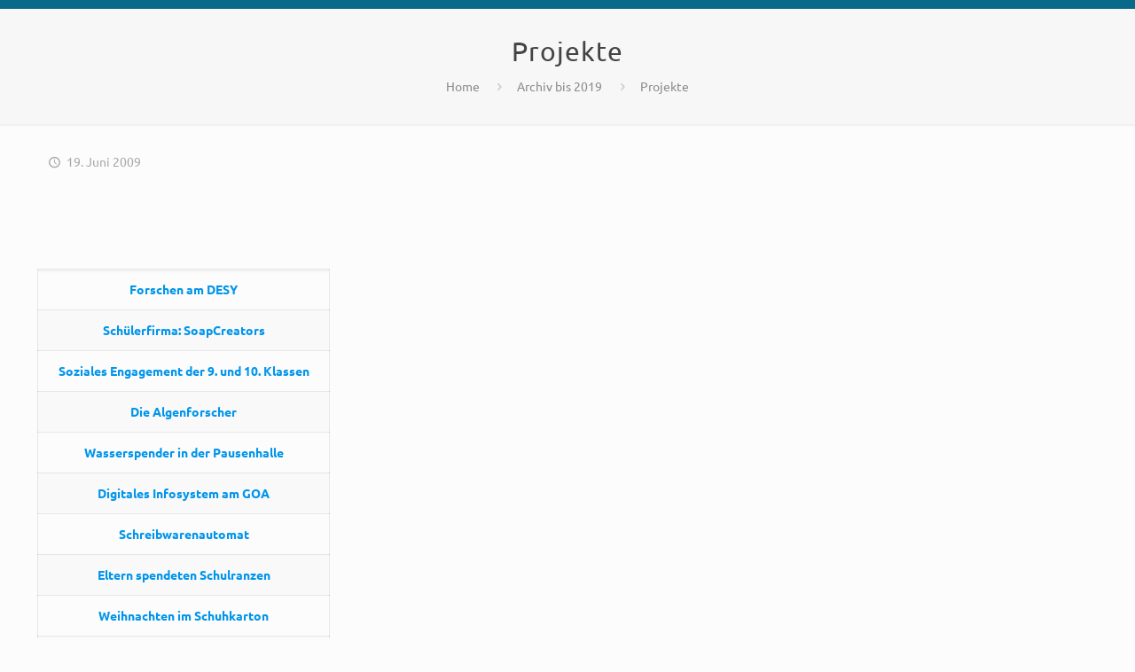

--- FILE ---
content_type: text/html; charset=UTF-8
request_url: https://www.gymnasium-oberalster.de/archiv-bis-2019/projekte/
body_size: 26964
content:
<!DOCTYPE html>
<html lang="de-DE" class="no-js" itemscope itemtype="https://schema.org/Article">

<link rel="shortcut icon" href="/wp-content/blogs.dir/sites/70/2013/07/fav_16x16.png" type="image/x-icon"/>

<head>

<meta charset="UTF-8" />
<link rel="alternate" hreflang="de-DE" href="https://www.gymnasium-oberalster.de/archiv-bis-2019/projekte/"/>
<meta name='robots' content='index, follow, max-image-preview:large, max-snippet:-1, max-video-preview:-1' />
<meta name="format-detection" content="telephone=no">
<meta name="viewport" content="width=device-width, initial-scale=1, maximum-scale=1" />
<link rel="shortcut icon" href="https://www.gymnasium-oberalster.de/wp-content/blogs.dir/sites/212/2013/07/fav_16x16.png" type="image/x-icon" />

	<!-- This site is optimized with the Yoast SEO plugin v22.7 - https://yoast.com/wordpress/plugins/seo/ -->
	<title>Projekte - Gymnasium Oberalster</title>
	<link rel="canonical" href="https://www.gymnasium-oberalster.de/archiv-bis-2019/projekte/" />
	<meta property="og:locale" content="de_DE" />
	<meta property="og:type" content="article" />
	<meta property="og:title" content="Projekte - Gymnasium Oberalster" />
	<meta property="og:description" content="  Forschen am DESY Schülerfirma: SoapCreators Soziales Engagement der 9. und 10. Klassen Die Algenforscher Wasserspender in der Pausenhalle Digitales Infosystem am GOA Schreibwarenautomat Eltern spendeten Schulranzen Weihnachten im Schuhkarton Schülercafe Goapuccino Unterrichtsfach „Community Dance“ Vortrag der indonesischen Fair-Handels-Expertin Nur Aenah Ahmad Hamburger Klimaschule TUSCH-Projekte Schülerzeitung „Der GOAner“   {pgslideshow id=7|width=400|height=300|delay=3000|image=O|imageordering=9}" />
	<meta property="og:url" content="https://www.gymnasium-oberalster.de/archiv-bis-2019/projekte/" />
	<meta property="og:site_name" content="Gymnasium Oberalster" />
	<meta property="article:published_time" content="2009-06-19T14:29:06+00:00" />
	<meta property="article:modified_time" content="2019-09-09T16:02:01+00:00" />
	<meta name="twitter:label1" content="Verfasst von" />
	<meta name="twitter:data1" content="" />
	<script type="application/ld+json" class="yoast-schema-graph">{"@context":"https://schema.org","@graph":[{"@type":"WebPage","@id":"https://www.gymnasium-oberalster.de/archiv-bis-2019/projekte/","url":"https://www.gymnasium-oberalster.de/archiv-bis-2019/projekte/","name":"Projekte - Gymnasium Oberalster","isPartOf":{"@id":"https://www.gymnasium-oberalster.de/#website"},"datePublished":"2009-06-19T14:29:06+00:00","dateModified":"2019-09-09T16:02:01+00:00","author":{"@id":""},"inLanguage":"de-DE","potentialAction":[{"@type":"ReadAction","target":["https://www.gymnasium-oberalster.de/archiv-bis-2019/projekte/"]}]},{"@type":"WebSite","@id":"https://www.gymnasium-oberalster.de/#website","url":"https://www.gymnasium-oberalster.de/","name":"Gymnasium Oberalster","description":"Gymnasium Oberalster","potentialAction":[{"@type":"SearchAction","target":{"@type":"EntryPoint","urlTemplate":"https://www.gymnasium-oberalster.de/?s={search_term_string}"},"query-input":"required name=search_term_string"}],"inLanguage":"de-DE"},{"@type":"Person","@id":"","url":"https://www.gymnasium-oberalster.de/author/"}]}</script>
	<!-- / Yoast SEO plugin. -->



<link rel="alternate" type="application/rss+xml" title="Gymnasium Oberalster &raquo; Feed" href="https://www.gymnasium-oberalster.de/feed/" />
<link rel="alternate" type="application/rss+xml" title="Gymnasium Oberalster &raquo; Kommentar-Feed" href="https://www.gymnasium-oberalster.de/comments/feed/" />
<link rel="alternate" type="text/calendar" title="Gymnasium Oberalster &raquo; iCal Feed" href="https://www.gymnasium-oberalster.de/events/?ical=1" />
<link rel="alternate" type="application/rss+xml" title="Gymnasium Oberalster &raquo; Projekte Kommentar-Feed" href="https://www.gymnasium-oberalster.de/archiv-bis-2019/projekte/feed/" />
<script type="text/javascript">
/* <![CDATA[ */
window._wpemojiSettings = {"baseUrl":"https:\/\/s.w.org\/images\/core\/emoji\/15.0.3\/72x72\/","ext":".png","svgUrl":"https:\/\/s.w.org\/images\/core\/emoji\/15.0.3\/svg\/","svgExt":".svg","source":{"concatemoji":"https:\/\/www.gymnasium-oberalster.de\/wp-includes\/js\/wp-emoji-release.min.js?ver=6.5.3"}};
/*! This file is auto-generated */
!function(i,n){var o,s,e;function c(e){try{var t={supportTests:e,timestamp:(new Date).valueOf()};sessionStorage.setItem(o,JSON.stringify(t))}catch(e){}}function p(e,t,n){e.clearRect(0,0,e.canvas.width,e.canvas.height),e.fillText(t,0,0);var t=new Uint32Array(e.getImageData(0,0,e.canvas.width,e.canvas.height).data),r=(e.clearRect(0,0,e.canvas.width,e.canvas.height),e.fillText(n,0,0),new Uint32Array(e.getImageData(0,0,e.canvas.width,e.canvas.height).data));return t.every(function(e,t){return e===r[t]})}function u(e,t,n){switch(t){case"flag":return n(e,"\ud83c\udff3\ufe0f\u200d\u26a7\ufe0f","\ud83c\udff3\ufe0f\u200b\u26a7\ufe0f")?!1:!n(e,"\ud83c\uddfa\ud83c\uddf3","\ud83c\uddfa\u200b\ud83c\uddf3")&&!n(e,"\ud83c\udff4\udb40\udc67\udb40\udc62\udb40\udc65\udb40\udc6e\udb40\udc67\udb40\udc7f","\ud83c\udff4\u200b\udb40\udc67\u200b\udb40\udc62\u200b\udb40\udc65\u200b\udb40\udc6e\u200b\udb40\udc67\u200b\udb40\udc7f");case"emoji":return!n(e,"\ud83d\udc26\u200d\u2b1b","\ud83d\udc26\u200b\u2b1b")}return!1}function f(e,t,n){var r="undefined"!=typeof WorkerGlobalScope&&self instanceof WorkerGlobalScope?new OffscreenCanvas(300,150):i.createElement("canvas"),a=r.getContext("2d",{willReadFrequently:!0}),o=(a.textBaseline="top",a.font="600 32px Arial",{});return e.forEach(function(e){o[e]=t(a,e,n)}),o}function t(e){var t=i.createElement("script");t.src=e,t.defer=!0,i.head.appendChild(t)}"undefined"!=typeof Promise&&(o="wpEmojiSettingsSupports",s=["flag","emoji"],n.supports={everything:!0,everythingExceptFlag:!0},e=new Promise(function(e){i.addEventListener("DOMContentLoaded",e,{once:!0})}),new Promise(function(t){var n=function(){try{var e=JSON.parse(sessionStorage.getItem(o));if("object"==typeof e&&"number"==typeof e.timestamp&&(new Date).valueOf()<e.timestamp+604800&&"object"==typeof e.supportTests)return e.supportTests}catch(e){}return null}();if(!n){if("undefined"!=typeof Worker&&"undefined"!=typeof OffscreenCanvas&&"undefined"!=typeof URL&&URL.createObjectURL&&"undefined"!=typeof Blob)try{var e="postMessage("+f.toString()+"("+[JSON.stringify(s),u.toString(),p.toString()].join(",")+"));",r=new Blob([e],{type:"text/javascript"}),a=new Worker(URL.createObjectURL(r),{name:"wpTestEmojiSupports"});return void(a.onmessage=function(e){c(n=e.data),a.terminate(),t(n)})}catch(e){}c(n=f(s,u,p))}t(n)}).then(function(e){for(var t in e)n.supports[t]=e[t],n.supports.everything=n.supports.everything&&n.supports[t],"flag"!==t&&(n.supports.everythingExceptFlag=n.supports.everythingExceptFlag&&n.supports[t]);n.supports.everythingExceptFlag=n.supports.everythingExceptFlag&&!n.supports.flag,n.DOMReady=!1,n.readyCallback=function(){n.DOMReady=!0}}).then(function(){return e}).then(function(){var e;n.supports.everything||(n.readyCallback(),(e=n.source||{}).concatemoji?t(e.concatemoji):e.wpemoji&&e.twemoji&&(t(e.twemoji),t(e.wpemoji)))}))}((window,document),window._wpemojiSettings);
/* ]]> */
</script>
<link rel='stylesheet' id='layerslider-css' href='https://www.gymnasium-oberalster.de/wp-content/plugins/LayerSlider/static/layerslider/css/layerslider.css?ver=6.8.4' type='text/css' media='all' />
<style id='wp-emoji-styles-inline-css' type='text/css'>

	img.wp-smiley, img.emoji {
		display: inline !important;
		border: none !important;
		box-shadow: none !important;
		height: 1em !important;
		width: 1em !important;
		margin: 0 0.07em !important;
		vertical-align: -0.1em !important;
		background: none !important;
		padding: 0 !important;
	}
</style>
<link rel='stylesheet' id='wp-block-library-css' href='https://www.gymnasium-oberalster.de/wp-includes/css/dist/block-library/style.min.css?ver=6.5.3' type='text/css' media='all' />
<style id='classic-theme-styles-inline-css' type='text/css'>
/*! This file is auto-generated */
.wp-block-button__link{color:#fff;background-color:#32373c;border-radius:9999px;box-shadow:none;text-decoration:none;padding:calc(.667em + 2px) calc(1.333em + 2px);font-size:1.125em}.wp-block-file__button{background:#32373c;color:#fff;text-decoration:none}
</style>
<style id='global-styles-inline-css' type='text/css'>
body{--wp--preset--color--black: #000000;--wp--preset--color--cyan-bluish-gray: #abb8c3;--wp--preset--color--white: #ffffff;--wp--preset--color--pale-pink: #f78da7;--wp--preset--color--vivid-red: #cf2e2e;--wp--preset--color--luminous-vivid-orange: #ff6900;--wp--preset--color--luminous-vivid-amber: #fcb900;--wp--preset--color--light-green-cyan: #7bdcb5;--wp--preset--color--vivid-green-cyan: #00d084;--wp--preset--color--pale-cyan-blue: #8ed1fc;--wp--preset--color--vivid-cyan-blue: #0693e3;--wp--preset--color--vivid-purple: #9b51e0;--wp--preset--gradient--vivid-cyan-blue-to-vivid-purple: linear-gradient(135deg,rgba(6,147,227,1) 0%,rgb(155,81,224) 100%);--wp--preset--gradient--light-green-cyan-to-vivid-green-cyan: linear-gradient(135deg,rgb(122,220,180) 0%,rgb(0,208,130) 100%);--wp--preset--gradient--luminous-vivid-amber-to-luminous-vivid-orange: linear-gradient(135deg,rgba(252,185,0,1) 0%,rgba(255,105,0,1) 100%);--wp--preset--gradient--luminous-vivid-orange-to-vivid-red: linear-gradient(135deg,rgba(255,105,0,1) 0%,rgb(207,46,46) 100%);--wp--preset--gradient--very-light-gray-to-cyan-bluish-gray: linear-gradient(135deg,rgb(238,238,238) 0%,rgb(169,184,195) 100%);--wp--preset--gradient--cool-to-warm-spectrum: linear-gradient(135deg,rgb(74,234,220) 0%,rgb(151,120,209) 20%,rgb(207,42,186) 40%,rgb(238,44,130) 60%,rgb(251,105,98) 80%,rgb(254,248,76) 100%);--wp--preset--gradient--blush-light-purple: linear-gradient(135deg,rgb(255,206,236) 0%,rgb(152,150,240) 100%);--wp--preset--gradient--blush-bordeaux: linear-gradient(135deg,rgb(254,205,165) 0%,rgb(254,45,45) 50%,rgb(107,0,62) 100%);--wp--preset--gradient--luminous-dusk: linear-gradient(135deg,rgb(255,203,112) 0%,rgb(199,81,192) 50%,rgb(65,88,208) 100%);--wp--preset--gradient--pale-ocean: linear-gradient(135deg,rgb(255,245,203) 0%,rgb(182,227,212) 50%,rgb(51,167,181) 100%);--wp--preset--gradient--electric-grass: linear-gradient(135deg,rgb(202,248,128) 0%,rgb(113,206,126) 100%);--wp--preset--gradient--midnight: linear-gradient(135deg,rgb(2,3,129) 0%,rgb(40,116,252) 100%);--wp--preset--font-size--small: 13px;--wp--preset--font-size--medium: 20px;--wp--preset--font-size--large: 36px;--wp--preset--font-size--x-large: 42px;--wp--preset--spacing--20: 0.44rem;--wp--preset--spacing--30: 0.67rem;--wp--preset--spacing--40: 1rem;--wp--preset--spacing--50: 1.5rem;--wp--preset--spacing--60: 2.25rem;--wp--preset--spacing--70: 3.38rem;--wp--preset--spacing--80: 5.06rem;--wp--preset--shadow--natural: 6px 6px 9px rgba(0, 0, 0, 0.2);--wp--preset--shadow--deep: 12px 12px 50px rgba(0, 0, 0, 0.4);--wp--preset--shadow--sharp: 6px 6px 0px rgba(0, 0, 0, 0.2);--wp--preset--shadow--outlined: 6px 6px 0px -3px rgba(255, 255, 255, 1), 6px 6px rgba(0, 0, 0, 1);--wp--preset--shadow--crisp: 6px 6px 0px rgba(0, 0, 0, 1);}:where(.is-layout-flex){gap: 0.5em;}:where(.is-layout-grid){gap: 0.5em;}body .is-layout-flex{display: flex;}body .is-layout-flex{flex-wrap: wrap;align-items: center;}body .is-layout-flex > *{margin: 0;}body .is-layout-grid{display: grid;}body .is-layout-grid > *{margin: 0;}:where(.wp-block-columns.is-layout-flex){gap: 2em;}:where(.wp-block-columns.is-layout-grid){gap: 2em;}:where(.wp-block-post-template.is-layout-flex){gap: 1.25em;}:where(.wp-block-post-template.is-layout-grid){gap: 1.25em;}.has-black-color{color: var(--wp--preset--color--black) !important;}.has-cyan-bluish-gray-color{color: var(--wp--preset--color--cyan-bluish-gray) !important;}.has-white-color{color: var(--wp--preset--color--white) !important;}.has-pale-pink-color{color: var(--wp--preset--color--pale-pink) !important;}.has-vivid-red-color{color: var(--wp--preset--color--vivid-red) !important;}.has-luminous-vivid-orange-color{color: var(--wp--preset--color--luminous-vivid-orange) !important;}.has-luminous-vivid-amber-color{color: var(--wp--preset--color--luminous-vivid-amber) !important;}.has-light-green-cyan-color{color: var(--wp--preset--color--light-green-cyan) !important;}.has-vivid-green-cyan-color{color: var(--wp--preset--color--vivid-green-cyan) !important;}.has-pale-cyan-blue-color{color: var(--wp--preset--color--pale-cyan-blue) !important;}.has-vivid-cyan-blue-color{color: var(--wp--preset--color--vivid-cyan-blue) !important;}.has-vivid-purple-color{color: var(--wp--preset--color--vivid-purple) !important;}.has-black-background-color{background-color: var(--wp--preset--color--black) !important;}.has-cyan-bluish-gray-background-color{background-color: var(--wp--preset--color--cyan-bluish-gray) !important;}.has-white-background-color{background-color: var(--wp--preset--color--white) !important;}.has-pale-pink-background-color{background-color: var(--wp--preset--color--pale-pink) !important;}.has-vivid-red-background-color{background-color: var(--wp--preset--color--vivid-red) !important;}.has-luminous-vivid-orange-background-color{background-color: var(--wp--preset--color--luminous-vivid-orange) !important;}.has-luminous-vivid-amber-background-color{background-color: var(--wp--preset--color--luminous-vivid-amber) !important;}.has-light-green-cyan-background-color{background-color: var(--wp--preset--color--light-green-cyan) !important;}.has-vivid-green-cyan-background-color{background-color: var(--wp--preset--color--vivid-green-cyan) !important;}.has-pale-cyan-blue-background-color{background-color: var(--wp--preset--color--pale-cyan-blue) !important;}.has-vivid-cyan-blue-background-color{background-color: var(--wp--preset--color--vivid-cyan-blue) !important;}.has-vivid-purple-background-color{background-color: var(--wp--preset--color--vivid-purple) !important;}.has-black-border-color{border-color: var(--wp--preset--color--black) !important;}.has-cyan-bluish-gray-border-color{border-color: var(--wp--preset--color--cyan-bluish-gray) !important;}.has-white-border-color{border-color: var(--wp--preset--color--white) !important;}.has-pale-pink-border-color{border-color: var(--wp--preset--color--pale-pink) !important;}.has-vivid-red-border-color{border-color: var(--wp--preset--color--vivid-red) !important;}.has-luminous-vivid-orange-border-color{border-color: var(--wp--preset--color--luminous-vivid-orange) !important;}.has-luminous-vivid-amber-border-color{border-color: var(--wp--preset--color--luminous-vivid-amber) !important;}.has-light-green-cyan-border-color{border-color: var(--wp--preset--color--light-green-cyan) !important;}.has-vivid-green-cyan-border-color{border-color: var(--wp--preset--color--vivid-green-cyan) !important;}.has-pale-cyan-blue-border-color{border-color: var(--wp--preset--color--pale-cyan-blue) !important;}.has-vivid-cyan-blue-border-color{border-color: var(--wp--preset--color--vivid-cyan-blue) !important;}.has-vivid-purple-border-color{border-color: var(--wp--preset--color--vivid-purple) !important;}.has-vivid-cyan-blue-to-vivid-purple-gradient-background{background: var(--wp--preset--gradient--vivid-cyan-blue-to-vivid-purple) !important;}.has-light-green-cyan-to-vivid-green-cyan-gradient-background{background: var(--wp--preset--gradient--light-green-cyan-to-vivid-green-cyan) !important;}.has-luminous-vivid-amber-to-luminous-vivid-orange-gradient-background{background: var(--wp--preset--gradient--luminous-vivid-amber-to-luminous-vivid-orange) !important;}.has-luminous-vivid-orange-to-vivid-red-gradient-background{background: var(--wp--preset--gradient--luminous-vivid-orange-to-vivid-red) !important;}.has-very-light-gray-to-cyan-bluish-gray-gradient-background{background: var(--wp--preset--gradient--very-light-gray-to-cyan-bluish-gray) !important;}.has-cool-to-warm-spectrum-gradient-background{background: var(--wp--preset--gradient--cool-to-warm-spectrum) !important;}.has-blush-light-purple-gradient-background{background: var(--wp--preset--gradient--blush-light-purple) !important;}.has-blush-bordeaux-gradient-background{background: var(--wp--preset--gradient--blush-bordeaux) !important;}.has-luminous-dusk-gradient-background{background: var(--wp--preset--gradient--luminous-dusk) !important;}.has-pale-ocean-gradient-background{background: var(--wp--preset--gradient--pale-ocean) !important;}.has-electric-grass-gradient-background{background: var(--wp--preset--gradient--electric-grass) !important;}.has-midnight-gradient-background{background: var(--wp--preset--gradient--midnight) !important;}.has-small-font-size{font-size: var(--wp--preset--font-size--small) !important;}.has-medium-font-size{font-size: var(--wp--preset--font-size--medium) !important;}.has-large-font-size{font-size: var(--wp--preset--font-size--large) !important;}.has-x-large-font-size{font-size: var(--wp--preset--font-size--x-large) !important;}
.wp-block-navigation a:where(:not(.wp-element-button)){color: inherit;}
:where(.wp-block-post-template.is-layout-flex){gap: 1.25em;}:where(.wp-block-post-template.is-layout-grid){gap: 1.25em;}
:where(.wp-block-columns.is-layout-flex){gap: 2em;}:where(.wp-block-columns.is-layout-grid){gap: 2em;}
.wp-block-pullquote{font-size: 1.5em;line-height: 1.6;}
</style>
<link rel='stylesheet' id='contact-form-7-css' href='https://www.gymnasium-oberalster.de/wp-content/plugins/contact-form-7/includes/css/styles.css?ver=5.9.5' type='text/css' media='all' />
<link rel='stylesheet' id='cookie-notice-front-css' href='https://www.gymnasium-oberalster.de/wp-content/plugins/cookie-notice/css/front.min.css?ver=2.4.16' type='text/css' media='all' />
<link rel='stylesheet' id='eeb-css-frontend-css' href='https://www.gymnasium-oberalster.de/wp-content/plugins/email-encoder-bundle/core/includes/assets/css/style.css?ver=240526-131211' type='text/css' media='all' />
<link rel='stylesheet' id='foobox-free-min-css' href='https://www.gymnasium-oberalster.de/wp-content/plugins/foobox-image-lightbox/free/css/foobox.free.min.css?ver=2.7.27' type='text/css' media='all' />
<link rel='stylesheet' id='font-awesome-css' href='https://www.gymnasium-oberalster.de/wp-content/plugins/js_composer_goaneu/assets/lib/bower/font-awesome/css/font-awesome.min.css?ver=6.0.2' type='text/css' media='all' />
<link rel='stylesheet' id='wp-event-aggregator-front-css' href='https://www.gymnasium-oberalster.de/wp-content/plugins/wp-event-aggregator/assets/css/wp-event-aggregator.css?ver=6.5.3' type='text/css' media='all' />
<link rel='stylesheet' id='mfn-base-css' href='https://www.gymnasium-oberalster.de/wp-content/themes/betheme/css/base.css?ver=21.2.4' type='text/css' media='all' />
<link rel='stylesheet' id='mfn-layout-css' href='https://www.gymnasium-oberalster.de/wp-content/themes/betheme/css/layout.css?ver=21.2.4' type='text/css' media='all' />
<link rel='stylesheet' id='mfn-shortcodes-css' href='https://www.gymnasium-oberalster.de/wp-content/themes/betheme/css/shortcodes.css?ver=21.2.4' type='text/css' media='all' />
<link rel='stylesheet' id='mfn-animations-css' href='https://www.gymnasium-oberalster.de/wp-content/themes/betheme/assets/animations/animations.min.css?ver=21.2.4' type='text/css' media='all' />
<link rel='stylesheet' id='mfn-jquery-ui-css' href='https://www.gymnasium-oberalster.de/wp-content/themes/betheme/assets/ui/jquery.ui.all.css?ver=21.2.4' type='text/css' media='all' />
<link rel='stylesheet' id='mfn-jplayer-css' href='https://www.gymnasium-oberalster.de/wp-content/themes/betheme/assets/jplayer/css/jplayer.blue.monday.css?ver=21.2.4' type='text/css' media='all' />
<link rel='stylesheet' id='mfn-responsive-css' href='https://www.gymnasium-oberalster.de/wp-content/themes/betheme/css/responsive.css?ver=21.2.4' type='text/css' media='all' />
<link rel='stylesheet' id='mfn-fonts-css' href='//www.gymnasium-oberalster.de/wp-content/uploads/omgf/mfn-fonts/mfn-fonts.css?ver=1663843070' type='text/css' media='all' />
<link rel='stylesheet' id='newsletter-css' href='https://www.gymnasium-oberalster.de/wp-content/plugins/newsletter/style.css?ver=8.6.7' type='text/css' media='all' />
<!--[if lt IE 9]>
<link rel='stylesheet' id='vc_lte_ie9-css' href='https://www.gymnasium-oberalster.de/wp-content/plugins/js_composer_goaneu/assets/css/vc_lte_ie9.min.css?ver=6.0.2' type='text/css' media='screen' />
<![endif]-->
<link rel='stylesheet' id='tablepress-responsive-tables-css' href='https://www.gymnasium-oberalster.de/wp-content/plugins/tablepress-responsive-tables/css/responsive.dataTables.min.css?ver=1.5' type='text/css' media='all' />
<link rel='stylesheet' id='tablepress-default-css' href='https://www.gymnasium-oberalster.de/wp-content/plugins/tablepress/css/build/default.css?ver=2.3.1' type='text/css' media='all' />
<link rel='stylesheet' id='a3a3_lazy_load-css' href='//www.gymnasium-oberalster.de/wp-content/blogs.dir/sites/212/sass/a3_lazy_load.min.css?ver=1607517989' type='text/css' media='all' />
<style id='mfn-dynamic-inline-css' type='text/css'>
body:not(.template-slider) #Header_wrapper{background-image:url(https://www.gymnasium-oberalster.de/wp-content/uploads/2017/02/home_betheme_slider_slide1.jpg);background-repeat:no-repeat;background-position:center}
@media only screen and (min-width: 1240px){body:not(.header-simple) #Top_bar #menu{display:block!important}.tr-menu #Top_bar #menu{background:none!important}#Top_bar .menu > li > ul.mfn-megamenu{width:984px}#Top_bar .menu > li > ul.mfn-megamenu > li{float:left}#Top_bar .menu > li > ul.mfn-megamenu > li.mfn-megamenu-cols-1{width:100%}#Top_bar .menu > li > ul.mfn-megamenu > li.mfn-megamenu-cols-2{width:50%}#Top_bar .menu > li > ul.mfn-megamenu > li.mfn-megamenu-cols-3{width:33.33%}#Top_bar .menu > li > ul.mfn-megamenu > li.mfn-megamenu-cols-4{width:25%}#Top_bar .menu > li > ul.mfn-megamenu > li.mfn-megamenu-cols-5{width:20%}#Top_bar .menu > li > ul.mfn-megamenu > li.mfn-megamenu-cols-6{width:16.66%}#Top_bar .menu > li > ul.mfn-megamenu > li > ul{display:block!important;position:inherit;left:auto;top:auto;border-width:0 1px 0 0}#Top_bar .menu > li > ul.mfn-megamenu > li:last-child > ul{border:0}#Top_bar .menu > li > ul.mfn-megamenu > li > ul li{width:auto}#Top_bar .menu > li > ul.mfn-megamenu a.mfn-megamenu-title{text-transform:uppercase;font-weight:400;background:none}#Top_bar .menu > li > ul.mfn-megamenu a .menu-arrow{display:none}.menuo-right #Top_bar .menu > li > ul.mfn-megamenu{left:auto;right:0}.menuo-right #Top_bar .menu > li > ul.mfn-megamenu-bg{box-sizing:border-box}#Top_bar .menu > li > ul.mfn-megamenu-bg{padding:20px 166px 20px 20px;background-repeat:no-repeat;background-position:right bottom}.rtl #Top_bar .menu > li > ul.mfn-megamenu-bg{padding-left:166px;padding-right:20px;background-position:left bottom}#Top_bar .menu > li > ul.mfn-megamenu-bg > li{background:none}#Top_bar .menu > li > ul.mfn-megamenu-bg > li a{border:none}#Top_bar .menu > li > ul.mfn-megamenu-bg > li > ul{background:none!important;-webkit-box-shadow:0 0 0 0;-moz-box-shadow:0 0 0 0;box-shadow:0 0 0 0}.mm-vertical #Top_bar .container{position:relative;}.mm-vertical #Top_bar .top_bar_left{position:static;}.mm-vertical #Top_bar .menu > li ul{box-shadow:0 0 0 0 transparent!important;background-image:none;}.mm-vertical #Top_bar .menu > li > ul.mfn-megamenu{width:98%!important;margin:0 1%;padding:20px 0;}.mm-vertical.header-plain #Top_bar .menu > li > ul.mfn-megamenu{width:100%!important;margin:0;}.mm-vertical #Top_bar .menu > li > ul.mfn-megamenu > li{display:table-cell;float:none!important;width:10%;padding:0 15px;border-right:1px solid rgba(0, 0, 0, 0.05);}.mm-vertical #Top_bar .menu > li > ul.mfn-megamenu > li:last-child{border-right-width:0}.mm-vertical #Top_bar .menu > li > ul.mfn-megamenu > li.hide-border{border-right-width:0}.mm-vertical #Top_bar .menu > li > ul.mfn-megamenu > li a{border-bottom-width:0;padding:9px 15px;line-height:120%;}.mm-vertical #Top_bar .menu > li > ul.mfn-megamenu a.mfn-megamenu-title{font-weight:700;}.rtl .mm-vertical #Top_bar .menu > li > ul.mfn-megamenu > li:first-child{border-right-width:0}.rtl .mm-vertical #Top_bar .menu > li > ul.mfn-megamenu > li:last-child{border-right-width:1px}.header-plain:not(.menuo-right) #Header .top_bar_left{width:auto!important}.header-stack.header-center #Top_bar #menu{display:inline-block!important}.header-simple #Top_bar #menu{display:none;height:auto;width:300px;bottom:auto;top:100%;right:1px;position:absolute;margin:0}.header-simple #Header a.responsive-menu-toggle{display:block;right:10px}.header-simple #Top_bar #menu > ul{width:100%;float:left}.header-simple #Top_bar #menu ul li{width:100%;padding-bottom:0;border-right:0;position:relative}.header-simple #Top_bar #menu ul li a{padding:0 20px;margin:0;display:block;height:auto;line-height:normal;border:none}.header-simple #Top_bar #menu ul li a:after{display:none}.header-simple #Top_bar #menu ul li a span{border:none;line-height:44px;display:inline;padding:0}.header-simple #Top_bar #menu ul li.submenu .menu-toggle{display:block;position:absolute;right:0;top:0;width:44px;height:44px;line-height:44px;font-size:30px;font-weight:300;text-align:center;cursor:pointer;color:#444;opacity:0.33;}.header-simple #Top_bar #menu ul li.submenu .menu-toggle:after{content:"+"}.header-simple #Top_bar #menu ul li.hover > .menu-toggle:after{content:"-"}.header-simple #Top_bar #menu ul li.hover a{border-bottom:0}.header-simple #Top_bar #menu ul.mfn-megamenu li .menu-toggle{display:none}.header-simple #Top_bar #menu ul li ul{position:relative!important;left:0!important;top:0;padding:0;margin:0!important;width:auto!important;background-image:none}.header-simple #Top_bar #menu ul li ul li{width:100%!important;display:block;padding:0;}.header-simple #Top_bar #menu ul li ul li a{padding:0 20px 0 30px}.header-simple #Top_bar #menu ul li ul li a .menu-arrow{display:none}.header-simple #Top_bar #menu ul li ul li a span{padding:0}.header-simple #Top_bar #menu ul li ul li a span:after{display:none!important}.header-simple #Top_bar .menu > li > ul.mfn-megamenu a.mfn-megamenu-title{text-transform:uppercase;font-weight:400}.header-simple #Top_bar .menu > li > ul.mfn-megamenu > li > ul{display:block!important;position:inherit;left:auto;top:auto}.header-simple #Top_bar #menu ul li ul li ul{border-left:0!important;padding:0;top:0}.header-simple #Top_bar #menu ul li ul li ul li a{padding:0 20px 0 40px}.rtl.header-simple #Top_bar #menu{left:1px;right:auto}.rtl.header-simple #Top_bar a.responsive-menu-toggle{left:10px;right:auto}.rtl.header-simple #Top_bar #menu ul li.submenu .menu-toggle{left:0;right:auto}.rtl.header-simple #Top_bar #menu ul li ul{left:auto!important;right:0!important}.rtl.header-simple #Top_bar #menu ul li ul li a{padding:0 30px 0 20px}.rtl.header-simple #Top_bar #menu ul li ul li ul li a{padding:0 40px 0 20px}.menu-highlight #Top_bar .menu > li{margin:0 2px}.menu-highlight:not(.header-creative) #Top_bar .menu > li > a{margin:20px 0;padding:0;-webkit-border-radius:5px;border-radius:5px}.menu-highlight #Top_bar .menu > li > a:after{display:none}.menu-highlight #Top_bar .menu > li > a span:not(.description){line-height:50px}.menu-highlight #Top_bar .menu > li > a span.description{display:none}.menu-highlight.header-stack #Top_bar .menu > li > a{margin:10px 0!important}.menu-highlight.header-stack #Top_bar .menu > li > a span:not(.description){line-height:40px}.menu-highlight.header-transparent #Top_bar .menu > li > a{margin:5px 0}.menu-highlight.header-simple #Top_bar #menu ul li,.menu-highlight.header-creative #Top_bar #menu ul li{margin:0}.menu-highlight.header-simple #Top_bar #menu ul li > a,.menu-highlight.header-creative #Top_bar #menu ul li > a{-webkit-border-radius:0;border-radius:0}.menu-highlight:not(.header-fixed):not(.header-simple) #Top_bar.is-sticky .menu > li > a{margin:10px 0!important;padding:5px 0!important}.menu-highlight:not(.header-fixed):not(.header-simple) #Top_bar.is-sticky .menu > li > a span{line-height:30px!important}.header-modern.menu-highlight.menuo-right .menu_wrapper{margin-right:20px}.menu-line-below #Top_bar .menu > li > a:after{top:auto;bottom:-4px}.menu-line-below #Top_bar.is-sticky .menu > li > a:after{top:auto;bottom:-4px}.menu-line-below-80 #Top_bar:not(.is-sticky) .menu > li > a:after{height:4px;left:10%;top:50%;margin-top:20px;width:80%}.menu-line-below-80-1 #Top_bar:not(.is-sticky) .menu > li > a:after{height:1px;left:10%;top:50%;margin-top:20px;width:80%}.menu-link-color #Top_bar .menu > li > a:after{display:none!important}.menu-arrow-top #Top_bar .menu > li > a:after{background:none repeat scroll 0 0 rgba(0,0,0,0)!important;border-color:#ccc transparent transparent;border-style:solid;border-width:7px 7px 0;display:block;height:0;left:50%;margin-left:-7px;top:0!important;width:0}.menu-arrow-top #Top_bar.is-sticky .menu > li > a:after{top:0!important}.menu-arrow-bottom #Top_bar .menu > li > a:after{background:none!important;border-color:transparent transparent #ccc;border-style:solid;border-width:0 7px 7px;display:block;height:0;left:50%;margin-left:-7px;top:auto;bottom:0;width:0}.menu-arrow-bottom #Top_bar.is-sticky .menu > li > a:after{top:auto;bottom:0}.menuo-no-borders #Top_bar .menu > li > a span{border-width:0!important}.menuo-no-borders #Header_creative #Top_bar .menu > li > a span{border-bottom-width:0}.menuo-no-borders.header-plain #Top_bar a#header_cart,.menuo-no-borders.header-plain #Top_bar a#search_button,.menuo-no-borders.header-plain #Top_bar .wpml-languages,.menuo-no-borders.header-plain #Top_bar a.action_button{border-width:0}.menuo-right #Top_bar .menu_wrapper{float:right}.menuo-right.header-stack:not(.header-center) #Top_bar .menu_wrapper{margin-right:150px}body.header-creative{padding-left:50px}body.header-creative.header-open{padding-left:250px}body.error404,body.under-construction,body.template-blank{padding-left:0!important}.header-creative.footer-fixed #Footer,.header-creative.footer-sliding #Footer,.header-creative.footer-stick #Footer.is-sticky{box-sizing:border-box;padding-left:50px;}.header-open.footer-fixed #Footer,.header-open.footer-sliding #Footer,.header-creative.footer-stick #Footer.is-sticky{padding-left:250px;}.header-rtl.header-creative.footer-fixed #Footer,.header-rtl.header-creative.footer-sliding #Footer,.header-rtl.header-creative.footer-stick #Footer.is-sticky{padding-left:0;padding-right:50px;}.header-rtl.header-open.footer-fixed #Footer,.header-rtl.header-open.footer-sliding #Footer,.header-rtl.header-creative.footer-stick #Footer.is-sticky{padding-right:250px;}#Header_creative{background-color:#fff;position:fixed;width:250px;height:100%;left:-200px;top:0;z-index:9002;-webkit-box-shadow:2px 0 4px 2px rgba(0,0,0,.15);box-shadow:2px 0 4px 2px rgba(0,0,0,.15)}#Header_creative .container{width:100%}#Header_creative .creative-wrapper{opacity:0;margin-right:50px}#Header_creative a.creative-menu-toggle{display:block;width:34px;height:34px;line-height:34px;font-size:22px;text-align:center;position:absolute;top:10px;right:8px;border-radius:3px}.admin-bar #Header_creative a.creative-menu-toggle{top:42px}#Header_creative #Top_bar{position:static;width:100%}#Header_creative #Top_bar .top_bar_left{width:100%!important;float:none}#Header_creative #Top_bar .top_bar_right{width:100%!important;float:none;height:auto;margin-bottom:35px;text-align:center;padding:0 20px;top:0;-webkit-box-sizing:border-box;-moz-box-sizing:border-box;box-sizing:border-box}#Header_creative #Top_bar .top_bar_right:before{display:none}#Header_creative #Top_bar .top_bar_right_wrapper{top:0}#Header_creative #Top_bar .logo{float:none;text-align:center;margin:15px 0}#Header_creative #Top_bar #menu{background-color:transparent}#Header_creative #Top_bar .menu_wrapper{float:none;margin:0 0 30px}#Header_creative #Top_bar .menu > li{width:100%;float:none;position:relative}#Header_creative #Top_bar .menu > li > a{padding:0;text-align:center}#Header_creative #Top_bar .menu > li > a:after{display:none}#Header_creative #Top_bar .menu > li > a span{border-right:0;border-bottom-width:1px;line-height:38px}#Header_creative #Top_bar .menu li ul{left:100%;right:auto;top:0;box-shadow:2px 2px 2px 0 rgba(0,0,0,0.03);-webkit-box-shadow:2px 2px 2px 0 rgba(0,0,0,0.03)}#Header_creative #Top_bar .menu > li > ul.mfn-megamenu{margin:0;width:700px!important;}#Header_creative #Top_bar .menu > li > ul.mfn-megamenu > li > ul{left:0}#Header_creative #Top_bar .menu li ul li a{padding-top:9px;padding-bottom:8px}#Header_creative #Top_bar .menu li ul li ul{top:0}#Header_creative #Top_bar .menu > li > a span.description{display:block;font-size:13px;line-height:28px!important;clear:both}#Header_creative #Top_bar .search_wrapper{left:100%;top:auto;bottom:0}#Header_creative #Top_bar a#header_cart{display:inline-block;float:none;top:3px}#Header_creative #Top_bar a#search_button{display:inline-block;float:none;top:3px}#Header_creative #Top_bar .wpml-languages{display:inline-block;float:none;top:0}#Header_creative #Top_bar .wpml-languages.enabled:hover a.active{padding-bottom:11px}#Header_creative #Top_bar .action_button{display:inline-block;float:none;top:16px;margin:0}#Header_creative #Top_bar .banner_wrapper{display:block;text-align:center}#Header_creative #Top_bar .banner_wrapper img{max-width:100%;height:auto;display:inline-block}#Header_creative #Action_bar{display:none;position:absolute;bottom:0;top:auto;clear:both;padding:0 20px;box-sizing:border-box}#Header_creative #Action_bar .social{float:none;text-align:center;padding:5px 0 15px}#Header_creative #Action_bar .social li{margin-bottom:2px}#Header_creative .social li a{color:rgba(0,0,0,.5)}#Header_creative .social li a:hover{color:#000}#Header_creative .creative-social{position:absolute;bottom:10px;right:0;width:50px}#Header_creative .creative-social li{display:block;float:none;width:100%;text-align:center;margin-bottom:5px}.header-creative .fixed-nav.fixed-nav-prev{margin-left:50px}.header-creative.header-open .fixed-nav.fixed-nav-prev{margin-left:250px}.menuo-last #Header_creative #Top_bar .menu li.last ul{top:auto;bottom:0}.header-open #Header_creative{left:0}.header-open #Header_creative .creative-wrapper{opacity:1;margin:0!important;}.header-open #Header_creative .creative-menu-toggle,.header-open #Header_creative .creative-social{display:none}.header-open #Header_creative #Action_bar{display:block}body.header-rtl.header-creative{padding-left:0;padding-right:50px}.header-rtl #Header_creative{left:auto;right:-200px}.header-rtl #Header_creative .creative-wrapper{margin-left:50px;margin-right:0}.header-rtl #Header_creative a.creative-menu-toggle{left:8px;right:auto}.header-rtl #Header_creative .creative-social{left:0;right:auto}.header-rtl #Footer #back_to_top.sticky{right:125px}.header-rtl #popup_contact{right:70px}.header-rtl #Header_creative #Top_bar .menu li ul{left:auto;right:100%}.header-rtl #Header_creative #Top_bar .search_wrapper{left:auto;right:100%;}.header-rtl .fixed-nav.fixed-nav-prev{margin-left:0!important}.header-rtl .fixed-nav.fixed-nav-next{margin-right:50px}body.header-rtl.header-creative.header-open{padding-left:0;padding-right:250px!important}.header-rtl.header-open #Header_creative{left:auto;right:0}.header-rtl.header-open #Footer #back_to_top.sticky{right:325px}.header-rtl.header-open #popup_contact{right:270px}.header-rtl.header-open .fixed-nav.fixed-nav-next{margin-right:250px}#Header_creative.active{left:-1px;}.header-rtl #Header_creative.active{left:auto;right:-1px;}#Header_creative.active .creative-wrapper{opacity:1;margin:0}.header-creative .vc_row[data-vc-full-width]{padding-left:50px}.header-creative.header-open .vc_row[data-vc-full-width]{padding-left:250px}.header-open .vc_parallax .vc_parallax-inner { left:auto; width: calc(100% - 250px); }.header-open.header-rtl .vc_parallax .vc_parallax-inner { left:0; right:auto; }#Header_creative.scroll{height:100%;overflow-y:auto}#Header_creative.scroll:not(.dropdown) .menu li ul{display:none!important}#Header_creative.scroll #Action_bar{position:static}#Header_creative.dropdown{outline:none}#Header_creative.dropdown #Top_bar .menu_wrapper{float:left}#Header_creative.dropdown #Top_bar #menu ul li{position:relative;float:left}#Header_creative.dropdown #Top_bar #menu ul li a:after{display:none}#Header_creative.dropdown #Top_bar #menu ul li a span{line-height:38px;padding:0}#Header_creative.dropdown #Top_bar #menu ul li.submenu .menu-toggle{display:block;position:absolute;right:0;top:0;width:38px;height:38px;line-height:38px;font-size:26px;font-weight:300;text-align:center;cursor:pointer;color:#444;opacity:0.33;}#Header_creative.dropdown #Top_bar #menu ul li.submenu .menu-toggle:after{content:"+"}#Header_creative.dropdown #Top_bar #menu ul li.hover > .menu-toggle:after{content:"-"}#Header_creative.dropdown #Top_bar #menu ul li.hover a{border-bottom:0}#Header_creative.dropdown #Top_bar #menu ul.mfn-megamenu li .menu-toggle{display:none}#Header_creative.dropdown #Top_bar #menu ul li ul{position:relative!important;left:0!important;top:0;padding:0;margin-left:0!important;width:auto!important;background-image:none}#Header_creative.dropdown #Top_bar #menu ul li ul li{width:100%!important}#Header_creative.dropdown #Top_bar #menu ul li ul li a{padding:0 10px;text-align:center}#Header_creative.dropdown #Top_bar #menu ul li ul li a .menu-arrow{display:none}#Header_creative.dropdown #Top_bar #menu ul li ul li a span{padding:0}#Header_creative.dropdown #Top_bar #menu ul li ul li a span:after{display:none!important}#Header_creative.dropdown #Top_bar .menu > li > ul.mfn-megamenu a.mfn-megamenu-title{text-transform:uppercase;font-weight:400}#Header_creative.dropdown #Top_bar .menu > li > ul.mfn-megamenu > li > ul{display:block!important;position:inherit;left:auto;top:auto}#Header_creative.dropdown #Top_bar #menu ul li ul li ul{border-left:0!important;padding:0;top:0}#Header_creative{transition: left .5s ease-in-out, right .5s ease-in-out;}#Header_creative .creative-wrapper{transition: opacity .5s ease-in-out, margin 0s ease-in-out .5s;}#Header_creative.active .creative-wrapper{transition: opacity .5s ease-in-out, margin 0s ease-in-out;}}@media only screen and (min-width: 1240px){#Top_bar.is-sticky{position:fixed!important;width:100%;left:0;top:-60px;height:60px;z-index:701;background:#fff;opacity:.97;-webkit-box-shadow:0 2px 5px 0 rgba(0,0,0,0.1);-moz-box-shadow:0 2px 5px 0 rgba(0,0,0,0.1);box-shadow:0 2px 5px 0 rgba(0,0,0,0.1)}.layout-boxed.header-boxed #Top_bar.is-sticky{max-width:1240px;left:50%;-webkit-transform:translateX(-50%);transform:translateX(-50%)}#Top_bar.is-sticky .top_bar_left,#Top_bar.is-sticky .top_bar_right,#Top_bar.is-sticky .top_bar_right:before{background:none}#Top_bar.is-sticky .top_bar_right{top:-4px;height:auto;}#Top_bar.is-sticky .top_bar_right_wrapper{top:15px}.header-plain #Top_bar.is-sticky .top_bar_right_wrapper{top:0}#Top_bar.is-sticky .logo{width:auto;margin:0 30px 0 20px;padding:0}#Top_bar.is-sticky #logo,#Top_bar.is-sticky .custom-logo-link{padding:5px 0!important;height:50px!important;line-height:50px!important}.logo-no-sticky-padding #Top_bar.is-sticky #logo{height:60px!important;line-height:60px!important}#Top_bar.is-sticky #logo img.logo-main{display:none}#Top_bar.is-sticky #logo img.logo-sticky{display:inline;max-height:35px;}#Top_bar.is-sticky .menu_wrapper{clear:none}#Top_bar.is-sticky .menu_wrapper .menu > li > a{padding:15px 0}#Top_bar.is-sticky .menu > li > a,#Top_bar.is-sticky .menu > li > a span{line-height:30px}#Top_bar.is-sticky .menu > li > a:after{top:auto;bottom:-4px}#Top_bar.is-sticky .menu > li > a span.description{display:none}#Top_bar.is-sticky .secondary_menu_wrapper,#Top_bar.is-sticky .banner_wrapper{display:none}.header-overlay #Top_bar.is-sticky{display:none}.sticky-dark #Top_bar.is-sticky,.sticky-dark #Top_bar.is-sticky #menu{background:rgba(0,0,0,.8)}.sticky-dark #Top_bar.is-sticky .menu > li > a{color:#fff}.sticky-dark #Top_bar.is-sticky .top_bar_right a:not(.action_button){color:rgba(255,255,255,.8)}.sticky-dark #Top_bar.is-sticky .wpml-languages a.active,.sticky-dark #Top_bar.is-sticky .wpml-languages ul.wpml-lang-dropdown{background:rgba(0,0,0,0.1);border-color:rgba(0,0,0,0.1)}.sticky-white #Top_bar.is-sticky,.sticky-white #Top_bar.is-sticky #menu{background:rgba(255,255,255,.8)}.sticky-white #Top_bar.is-sticky .menu > li > a{color:#222}.sticky-white #Top_bar.is-sticky .top_bar_right a:not(.action_button){color:rgba(0,0,0,.8)}.sticky-white #Top_bar.is-sticky .wpml-languages a.active,.sticky-white #Top_bar.is-sticky .wpml-languages ul.wpml-lang-dropdown{background:rgba(255,255,255,0.1);border-color:rgba(0,0,0,0.1)}}@media only screen and (min-width: 768px) and (max-width: 1240px){.header_placeholder{height:0!important}}@media only screen and (max-width: 1239px){#Top_bar #menu{display:none;height:auto;width:300px;bottom:auto;top:100%;right:1px;position:absolute;margin:0}#Top_bar a.responsive-menu-toggle{display:block}#Top_bar #menu > ul{width:100%;float:left}#Top_bar #menu ul li{width:100%;padding-bottom:0;border-right:0;position:relative}#Top_bar #menu ul li a{padding:0 25px;margin:0;display:block;height:auto;line-height:normal;border:none}#Top_bar #menu ul li a:after{display:none}#Top_bar #menu ul li a span{border:none;line-height:44px;display:inline;padding:0}#Top_bar #menu ul li a span.description{margin:0 0 0 5px}#Top_bar #menu ul li.submenu .menu-toggle{display:block;position:absolute;right:15px;top:0;width:44px;height:44px;line-height:44px;font-size:30px;font-weight:300;text-align:center;cursor:pointer;color:#444;opacity:0.33;}#Top_bar #menu ul li.submenu .menu-toggle:after{content:"+"}#Top_bar #menu ul li.hover > .menu-toggle:after{content:"-"}#Top_bar #menu ul li.hover a{border-bottom:0}#Top_bar #menu ul li a span:after{display:none!important}#Top_bar #menu ul.mfn-megamenu li .menu-toggle{display:none}#Top_bar #menu ul li ul{position:relative!important;left:0!important;top:0;padding:0;margin-left:0!important;width:auto!important;background-image:none!important;box-shadow:0 0 0 0 transparent!important;-webkit-box-shadow:0 0 0 0 transparent!important}#Top_bar #menu ul li ul li{width:100%!important}#Top_bar #menu ul li ul li a{padding:0 20px 0 35px}#Top_bar #menu ul li ul li a .menu-arrow{display:none}#Top_bar #menu ul li ul li a span{padding:0}#Top_bar #menu ul li ul li a span:after{display:none!important}#Top_bar .menu > li > ul.mfn-megamenu a.mfn-megamenu-title{text-transform:uppercase;font-weight:400}#Top_bar .menu > li > ul.mfn-megamenu > li > ul{display:block!important;position:inherit;left:auto;top:auto}#Top_bar #menu ul li ul li ul{border-left:0!important;padding:0;top:0}#Top_bar #menu ul li ul li ul li a{padding:0 20px 0 45px}.rtl #Top_bar #menu{left:1px;right:auto}.rtl #Top_bar a.responsive-menu-toggle{left:20px;right:auto}.rtl #Top_bar #menu ul li.submenu .menu-toggle{left:15px;right:auto;border-left:none;border-right:1px solid #eee}.rtl #Top_bar #menu ul li ul{left:auto!important;right:0!important}.rtl #Top_bar #menu ul li ul li a{padding:0 30px 0 20px}.rtl #Top_bar #menu ul li ul li ul li a{padding:0 40px 0 20px}.header-stack .menu_wrapper a.responsive-menu-toggle{position:static!important;margin:11px 0!important}.header-stack .menu_wrapper #menu{left:0;right:auto}.rtl.header-stack #Top_bar #menu{left:auto;right:0}.admin-bar #Header_creative{top:32px}.header-creative.layout-boxed{padding-top:85px}.header-creative.layout-full-width #Wrapper{padding-top:60px}#Header_creative{position:fixed;width:100%;left:0!important;top:0;z-index:1001}#Header_creative .creative-wrapper{display:block!important;opacity:1!important}#Header_creative .creative-menu-toggle,#Header_creative .creative-social{display:none!important;opacity:1!important}#Header_creative #Top_bar{position:static;width:100%}#Header_creative #Top_bar #logo,#Header_creative #Top_bar .custom-logo-link{height:50px;line-height:50px;padding:5px 0}#Header_creative #Top_bar #logo img.logo-sticky{max-height:40px!important}#Header_creative #logo img.logo-main{display:none}#Header_creative #logo img.logo-sticky{display:inline-block}.logo-no-sticky-padding #Header_creative #Top_bar #logo{height:60px;line-height:60px;padding:0}.logo-no-sticky-padding #Header_creative #Top_bar #logo img.logo-sticky{max-height:60px!important}#Header_creative #Action_bar{display:none}#Header_creative #Top_bar .top_bar_right{height:60px;top:0}#Header_creative #Top_bar .top_bar_right:before{display:none}#Header_creative #Top_bar .top_bar_right_wrapper{top:0;padding-top:9px}#Header_creative.scroll{overflow:visible!important}}#Header_wrapper, #Intro {background-color: #000119;}#Subheader {background-color: rgba(247, 247, 247, 1);}.header-classic #Action_bar, .header-fixed #Action_bar, .header-plain #Action_bar, .header-split #Action_bar, .header-stack #Action_bar {background-color: #292b33;}#Sliding-top {background-color: #545454;}#Sliding-top a.sliding-top-control {border-right-color: #545454;}#Sliding-top.st-center a.sliding-top-control,#Sliding-top.st-left a.sliding-top-control {border-top-color: #545454;}#Footer {background-color: #292b33;}body, ul.timeline_items, .icon_box a .desc, .icon_box a:hover .desc, .feature_list ul li a, .list_item a, .list_item a:hover,.widget_recent_entries ul li a, .flat_box a, .flat_box a:hover, .story_box .desc, .content_slider.carouselul li a .title,.content_slider.flat.description ul li .desc, .content_slider.flat.description ul li a .desc, .post-nav.minimal a i {color: #626262;}.post-nav.minimal a svg {fill: #626262;}.themecolor, .opening_hours .opening_hours_wrapper li span, .fancy_heading_icon .icon_top,.fancy_heading_arrows .icon-right-dir, .fancy_heading_arrows .icon-left-dir, .fancy_heading_line .title,.button-love a.mfn-love, .format-link .post-title .icon-link, .pager-single > span, .pager-single a:hover,.widget_meta ul, .widget_pages ul, .widget_rss ul, .widget_mfn_recent_comments ul li:after, .widget_archive ul,.widget_recent_comments ul li:after, .widget_nav_menu ul, .woocommerce ul.products li.product .price, .shop_slider .shop_slider_ul li .item_wrapper .price,.woocommerce-page ul.products li.product .price, .widget_price_filter .price_label .from, .widget_price_filter .price_label .to,.woocommerce ul.product_list_widget li .quantity .amount, .woocommerce .product div.entry-summary .price, .woocommerce .star-rating span,#Error_404 .error_pic i, .style-simple #Filters .filters_wrapper ul li a:hover, .style-simple #Filters .filters_wrapper ul li.current-cat a,.style-simple .quick_fact .title {color: #0095eb;}.themebg,#comments .commentlist > li .reply a.comment-reply-link,#Filters .filters_wrapper ul li a:hover,#Filters .filters_wrapper ul li.current-cat a,.fixed-nav .arrow,.offer_thumb .slider_pagination a:before,.offer_thumb .slider_pagination a.selected:after,.pager .pages a:hover,.pager .pages a.active,.pager .pages span.page-numbers.current,.pager-single span:after,.portfolio_group.exposure .portfolio-item .desc-inner .line,.Recent_posts ul li .desc:after,.Recent_posts ul li .photo .c,.slider_pagination a.selected,.slider_pagination .slick-active a,.slider_pagination a.selected:after,.slider_pagination .slick-active a:after,.testimonials_slider .slider_images,.testimonials_slider .slider_images a:after,.testimonials_slider .slider_images:before,#Top_bar a#header_cart span,.widget_categories ul,.widget_mfn_menu ul li a:hover,.widget_mfn_menu ul li.current-menu-item:not(.current-menu-ancestor) > a,.widget_mfn_menu ul li.current_page_item:not(.current_page_ancestor) > a,.widget_product_categories ul,.widget_recent_entries ul li:after,.woocommerce-account table.my_account_orders .order-number a,.woocommerce-MyAccount-navigation ul li.is-active a,.style-simple .accordion .question:after,.style-simple .faq .question:after,.style-simple .icon_box .desc_wrapper .title:before,.style-simple #Filters .filters_wrapper ul li a:after,.style-simple .article_box .desc_wrapper p:after,.style-simple .sliding_box .desc_wrapper:after,.style-simple .trailer_box:hover .desc,.tp-bullets.simplebullets.round .bullet.selected,.tp-bullets.simplebullets.round .bullet.selected:after,.tparrows.default,.tp-bullets.tp-thumbs .bullet.selected:after{background-color: #0095eb;}.Latest_news ul li .photo, .Recent_posts.blog_news ul li .photo, .style-simple .opening_hours .opening_hours_wrapper li label,.style-simple .timeline_items li:hover h3, .style-simple .timeline_items li:nth-child(even):hover h3,.style-simple .timeline_items li:hover .desc, .style-simple .timeline_items li:nth-child(even):hover,.style-simple .offer_thumb .slider_pagination a.selected {border-color: #0095eb;}a {color: #0095eb;}a:hover {color: #007cc3;}*::-moz-selection {background-color: #0095eb;color: white;}*::selection {background-color: #0095eb;color: white;}.blockquote p.author span, .counter .desc_wrapper .title, .article_box .desc_wrapper p, .team .desc_wrapper p.subtitle,.pricing-box .plan-header p.subtitle, .pricing-box .plan-header .price sup.period, .chart_box p, .fancy_heading .inside,.fancy_heading_line .slogan, .post-meta, .post-meta a, .post-footer, .post-footer a span.label, .pager .pages a, .button-love a .label,.pager-single a, #comments .commentlist > li .comment-author .says, .fixed-nav .desc .date, .filters_buttons li.label, .Recent_posts ul li a .desc .date,.widget_recent_entries ul li .post-date, .tp_recent_tweets .twitter_time, .widget_price_filter .price_label, .shop-filters .woocommerce-result-count,.woocommerce ul.product_list_widget li .quantity, .widget_shopping_cart ul.product_list_widget li dl, .product_meta .posted_in,.woocommerce .shop_table .product-name .variation > dd, .shipping-calculator-button:after,.shop_slider .shop_slider_ul li .item_wrapper .price del,.testimonials_slider .testimonials_slider_ul li .author span, .testimonials_slider .testimonials_slider_ul li .author span a, .Latest_news ul li .desc_footer,.share-simple-wrapper .icons a {color: #a8a8a8;}h1, h1 a, h1 a:hover, .text-logo #logo { color: #161922; }h2, h2 a, h2 a:hover { color: #161922; }h3, h3 a, h3 a:hover { color: #161922; }h4, h4 a, h4 a:hover, .style-simple .sliding_box .desc_wrapper h4 { color: #161922; }h5, h5 a, h5 a:hover { color: #161922; }h6, h6 a, h6 a:hover,a.content_link .title { color: #161922; }.dropcap, .highlight:not(.highlight_image) {background-color: #0095eb;}a.button, a.tp-button {background-color: #f7f7f7;color: #747474;}.button-stroke a.button, .button-stroke a.button .button_icon i, .button-stroke a.tp-button {border-color: #f7f7f7;color: #747474;}.button-stroke a:hover.button, .button-stroke a:hover.tp-button {background-color: #f7f7f7 !important;color: #fff;}a.button_theme, a.tp-button.button_theme,button, input[type="submit"], input[type="reset"], input[type="button"] {background-color: #0095eb;color: #ffffff;}.button-stroke a.button.button_theme,.button-stroke a.button.button_theme .button_icon i, .button-stroke a.tp-button.button_theme,.button-stroke button, .button-stroke input[type="submit"], .button-stroke input[type="reset"], .button-stroke input[type="button"] {border-color: #0095eb;color: #0095eb !important;}.button-stroke a.button.button_theme:hover, .button-stroke a.tp-button.button_theme:hover,.button-stroke button:hover, .button-stroke input[type="submit"]:hover, .button-stroke input[type="reset"]:hover, .button-stroke input[type="button"]:hover {background-color: #0095eb !important;color: #ffffff !important;}a.mfn-link {color: #656B6F;}a.mfn-link-2 span, a:hover.mfn-link-2 span:before, a.hover.mfn-link-2 span:before, a.mfn-link-5 span, a.mfn-link-8:after, a.mfn-link-8:before {background: #0095eb;}a:hover.mfn-link {color: #0095eb;}a.mfn-link-2 span:before, a:hover.mfn-link-4:before, a:hover.mfn-link-4:after, a.hover.mfn-link-4:before, a.hover.mfn-link-4:after, a.mfn-link-5:before, a.mfn-link-7:after, a.mfn-link-7:before {background: #007cc3;}a.mfn-link-6:before {border-bottom-color: #007cc3;}.woocommerce #respond input#submit,.woocommerce a.button,.woocommerce button.button,.woocommerce input.button,.woocommerce #respond input#submit:hover,.woocommerce a.button:hover,.woocommerce button.button:hover,.woocommerce input.button:hover{background-color: #0095eb;color: #fff;}.woocommerce #respond input#submit.alt,.woocommerce a.button.alt,.woocommerce button.button.alt,.woocommerce input.button.alt,.woocommerce #respond input#submit.alt:hover,.woocommerce a.button.alt:hover,.woocommerce button.button.alt:hover,.woocommerce input.button.alt:hover{background-color: #0095eb;color: #fff;}.woocommerce #respond input#submit.disabled,.woocommerce #respond input#submit:disabled,.woocommerce #respond input#submit[disabled]:disabled,.woocommerce a.button.disabled,.woocommerce a.button:disabled,.woocommerce a.button[disabled]:disabled,.woocommerce button.button.disabled,.woocommerce button.button:disabled,.woocommerce button.button[disabled]:disabled,.woocommerce input.button.disabled,.woocommerce input.button:disabled,.woocommerce input.button[disabled]:disabled{background-color: #0095eb;color: #fff;}.woocommerce #respond input#submit.disabled:hover,.woocommerce #respond input#submit:disabled:hover,.woocommerce #respond input#submit[disabled]:disabled:hover,.woocommerce a.button.disabled:hover,.woocommerce a.button:disabled:hover,.woocommerce a.button[disabled]:disabled:hover,.woocommerce button.button.disabled:hover,.woocommerce button.button:disabled:hover,.woocommerce button.button[disabled]:disabled:hover,.woocommerce input.button.disabled:hover,.woocommerce input.button:disabled:hover,.woocommerce input.button[disabled]:disabled:hover{background-color: #0095eb;color: #fff;}.button-stroke.woocommerce-page #respond input#submit,.button-stroke.woocommerce-page a.button,.button-stroke.woocommerce-page button.button,.button-stroke.woocommerce-page input.button{border: 2px solid #0095eb !important;color: #0095eb !important;}.button-stroke.woocommerce-page #respond input#submit:hover,.button-stroke.woocommerce-page a.button:hover,.button-stroke.woocommerce-page button.button:hover,.button-stroke.woocommerce-page input.button:hover{background-color: #0095eb !important;color: #fff !important;}.column_column ul, .column_column ol, .the_content_wrapper ul, .the_content_wrapper ol {color: #737E86;}.hr_color, .hr_color hr, .hr_dots span {color: #0095eb;background: #0095eb;}.hr_zigzag i {color: #0095eb;}.highlight-left:after,.highlight-right:after {background: #0095eb;}@media only screen and (max-width: 767px) {.highlight-left .wrap:first-child,.highlight-right .wrap:last-child {background: #0095eb;}}#Header .top_bar_left, .header-classic #Top_bar, .header-plain #Top_bar, .header-stack #Top_bar, .header-split #Top_bar,.header-fixed #Top_bar, .header-below #Top_bar, #Header_creative, #Top_bar #menu, .sticky-tb-color #Top_bar.is-sticky {background-color: #ffffff;}#Top_bar .wpml-languages a.active, #Top_bar .wpml-languages ul.wpml-lang-dropdown {background-color: #ffffff;}#Top_bar .top_bar_right:before {background-color: #e3e3e3;}#Header .top_bar_right {background-color: #f5f5f5;}#Top_bar .top_bar_right a:not(.action_button) {color: #333333;}a.action_button{background-color: #f7f7f7;color: #747474;}.button-stroke a.action_button{border-color: #f7f7f7;}.button-stroke a.action_button:hover{background-color: #f7f7f7!important;}#Top_bar .menu > li > a,#Top_bar #menu ul li.submenu .menu-toggle {color: #6a6c74;}#Top_bar .menu > li.current-menu-item > a,#Top_bar .menu > li.current_page_item > a,#Top_bar .menu > li.current-menu-parent > a,#Top_bar .menu > li.current-page-parent > a,#Top_bar .menu > li.current-menu-ancestor > a,#Top_bar .menu > li.current-page-ancestor > a,#Top_bar .menu > li.current_page_ancestor > a,#Top_bar .menu > li.hover > a {color: #0095eb;}#Top_bar .menu > li a:after {background: #0095eb;}.menuo-arrows #Top_bar .menu > li.submenu > a > span:not(.description)::after {border-top-color: #6a6c74;}#Top_bar .menu > li.current-menu-item.submenu > a > span:not(.description)::after,#Top_bar .menu > li.current_page_item.submenu > a > span:not(.description)::after,#Top_bar .menu > li.current-menu-parent.submenu > a > span:not(.description)::after,#Top_bar .menu > li.current-page-parent.submenu > a > span:not(.description)::after,#Top_bar .menu > li.current-menu-ancestor.submenu > a > span:not(.description)::after,#Top_bar .menu > li.current-page-ancestor.submenu > a > span:not(.description)::after,#Top_bar .menu > li.current_page_ancestor.submenu > a > span:not(.description)::after,#Top_bar .menu > li.hover.submenu > a > span:not(.description)::after {border-top-color: #0095eb;}.menu-highlight #Top_bar #menu > ul > li.current-menu-item > a,.menu-highlight #Top_bar #menu > ul > li.current_page_item > a,.menu-highlight #Top_bar #menu > ul > li.current-menu-parent > a,.menu-highlight #Top_bar #menu > ul > li.current-page-parent > a,.menu-highlight #Top_bar #menu > ul > li.current-menu-ancestor > a,.menu-highlight #Top_bar #menu > ul > li.current-page-ancestor > a,.menu-highlight #Top_bar #menu > ul > li.current_page_ancestor > a,.menu-highlight #Top_bar #menu > ul > li.hover > a {background: #F2F2F2;}.menu-arrow-bottom #Top_bar .menu > li > a:after { border-bottom-color: #0095eb;}.menu-arrow-top #Top_bar .menu > li > a:after {border-top-color: #0095eb;}.header-plain #Top_bar .menu > li.current-menu-item > a,.header-plain #Top_bar .menu > li.current_page_item > a,.header-plain #Top_bar .menu > li.current-menu-parent > a,.header-plain #Top_bar .menu > li.current-page-parent > a,.header-plain #Top_bar .menu > li.current-menu-ancestor > a,.header-plain #Top_bar .menu > li.current-page-ancestor > a,.header-plain #Top_bar .menu > li.current_page_ancestor > a,.header-plain #Top_bar .menu > li.hover > a,.header-plain #Top_bar a:hover#header_cart,.header-plain #Top_bar a:hover#search_button,.header-plain #Top_bar .wpml-languages:hover,.header-plain #Top_bar .wpml-languages ul.wpml-lang-dropdown {background: #F2F2F2;color: #0095eb;}.header-plain #Top_bar,.header-plain #Top_bar .menu > li > a span:not(.description),.header-plain #Top_bar a#header_cart,.header-plain #Top_bar a#search_button,.header-plain #Top_bar .wpml-languages,.header-plain #Top_bar a.action_button {border-color: #F2F2F2;}#Top_bar .menu > li ul {background-color: #e6eef4;}#Top_bar .menu > li ul li a {color: #5f5f5f;}#Top_bar .menu > li ul li a:hover,#Top_bar .menu > li ul li.hover > a {color: #2e2e2e;}#Top_bar .search_wrapper {background: #0095eb;}.overlay-menu-toggle {color: #0095eb !important;background: transparent;}#Overlay {background: rgba(0, 149, 235, 0.95);}#overlay-menu ul li a, .header-overlay .overlay-menu-toggle.focus {color: #ffffff;}#overlay-menu ul li.current-menu-item > a,#overlay-menu ul li.current_page_item > a,#overlay-menu ul li.current-menu-parent > a,#overlay-menu ul li.current-page-parent > a,#overlay-menu ul li.current-menu-ancestor > a,#overlay-menu ul li.current-page-ancestor > a,#overlay-menu ul li.current_page_ancestor > a {color: #B1DCFB;}#Top_bar .responsive-menu-toggle,#Header_creative .creative-menu-toggle,#Header_creative .responsive-menu-toggle {color: #0095eb;background: transparent;}#Side_slide{background-color: #191919;border-color: #191919;}#Side_slide,#Side_slide .search-wrapper input.field,#Side_slide a:not(.action_button),#Side_slide #menu ul li.submenu .menu-toggle{color: #A6A6A6;}#Side_slide a:not(.action_button):hover,#Side_slide a.active,#Side_slide #menu ul li.hover > .menu-toggle{color: #FFFFFF;}#Side_slide #menu ul li.current-menu-item > a,#Side_slide #menu ul li.current_page_item > a,#Side_slide #menu ul li.current-menu-parent > a,#Side_slide #menu ul li.current-page-parent > a,#Side_slide #menu ul li.current-menu-ancestor > a,#Side_slide #menu ul li.current-page-ancestor > a,#Side_slide #menu ul li.current_page_ancestor > a,#Side_slide #menu ul li.hover > a,#Side_slide #menu ul li:hover > a{color: #FFFFFF;}#Action_bar .contact_details{color: #bbbbbb}#Action_bar .contact_details a{color: #0095eb}#Action_bar .contact_details a:hover{color: #007cc3}#Action_bar .social li a,#Header_creative .social li a,#Action_bar .social-menu a{color: #bbbbbb}#Action_bar .social li a:hover,#Header_creative .social li a:hover,#Action_bar .social-menu a:hover{color: #FFFFFF}#Subheader .title{color: #444444;}#Subheader ul.breadcrumbs li, #Subheader ul.breadcrumbs li a{color: rgba(68, 68, 68, 0.6);}#Footer, #Footer .widget_recent_entries ul li a {color: #cccccc;}#Footer a {color: #0095eb;}#Footer a:hover {color: #007cc3;}#Footer h1, #Footer h1 a, #Footer h1 a:hover,#Footer h2, #Footer h2 a, #Footer h2 a:hover,#Footer h3, #Footer h3 a, #Footer h3 a:hover,#Footer h4, #Footer h4 a, #Footer h4 a:hover,#Footer h5, #Footer h5 a, #Footer h5 a:hover,#Footer h6, #Footer h6 a, #Footer h6 a:hover {color: #ffffff;}#Footer .themecolor, #Footer .widget_meta ul, #Footer .widget_pages ul, #Footer .widget_rss ul, #Footer .widget_mfn_recent_comments ul li:after, #Footer .widget_archive ul,#Footer .widget_recent_comments ul li:after, #Footer .widget_nav_menu ul, #Footer .widget_price_filter .price_label .from, #Footer .widget_price_filter .price_label .to,#Footer .star-rating span {color: #0095eb;}#Footer .themebg, #Footer .widget_categories ul, #Footer .Recent_posts ul li .desc:after, #Footer .Recent_posts ul li .photo .c,#Footer .widget_recent_entries ul li:after, #Footer .widget_mfn_menu ul li a:hover, #Footer .widget_product_categories ul {background-color: #0095eb;}#Footer .Recent_posts ul li a .desc .date, #Footer .widget_recent_entries ul li .post-date, #Footer .tp_recent_tweets .twitter_time,#Footer .widget_price_filter .price_label, #Footer .shop-filters .woocommerce-result-count, #Footer ul.product_list_widget li .quantity,#Footer .widget_shopping_cart ul.product_list_widget li dl {color: #a8a8a8;}#Footer .footer_copy .social li a,#Footer .footer_copy .social-menu a{color: #65666C;}#Footer .footer_copy .social li a:hover,#Footer .footer_copy .social-menu a:hover{color: #FFFFFF;}a#back_to_top.button.button_js,#popup_contact > a.button{color: #65666C;background:transparent;-webkit-box-shadow:none;box-shadow:none;}a#back_to_top.button.button_js:after,#popup_contact > a.button:after{display:none;}#Sliding-top, #Sliding-top .widget_recent_entries ul li a {color: #cccccc;}#Sliding-top a {color: #0095eb;}#Sliding-top a:hover {color: #007cc3;}#Sliding-top h1, #Sliding-top h1 a, #Sliding-top h1 a:hover,#Sliding-top h2, #Sliding-top h2 a, #Sliding-top h2 a:hover,#Sliding-top h3, #Sliding-top h3 a, #Sliding-top h3 a:hover,#Sliding-top h4, #Sliding-top h4 a, #Sliding-top h4 a:hover,#Sliding-top h5, #Sliding-top h5 a, #Sliding-top h5 a:hover,#Sliding-top h6, #Sliding-top h6 a, #Sliding-top h6 a:hover {color: #ffffff;}#Sliding-top .themecolor, #Sliding-top .widget_meta ul, #Sliding-top .widget_pages ul, #Sliding-top .widget_rss ul, #Sliding-top .widget_mfn_recent_comments ul li:after, #Sliding-top .widget_archive ul,#Sliding-top .widget_recent_comments ul li:after, #Sliding-top .widget_nav_menu ul, #Sliding-top .widget_price_filter .price_label .from, #Sliding-top .widget_price_filter .price_label .to,#Sliding-top .star-rating span {color: #0095eb;}#Sliding-top .themebg, #Sliding-top .widget_categories ul, #Sliding-top .Recent_posts ul li .desc:after, #Sliding-top .Recent_posts ul li .photo .c,#Sliding-top .widget_recent_entries ul li:after, #Sliding-top .widget_mfn_menu ul li a:hover, #Sliding-top .widget_product_categories ul {background-color: #0095eb;}#Sliding-top .Recent_posts ul li a .desc .date, #Sliding-top .widget_recent_entries ul li .post-date, #Sliding-top .tp_recent_tweets .twitter_time,#Sliding-top .widget_price_filter .price_label, #Sliding-top .shop-filters .woocommerce-result-count, #Sliding-top ul.product_list_widget li .quantity,#Sliding-top .widget_shopping_cart ul.product_list_widget li dl {color: #a8a8a8;}blockquote, blockquote a, blockquote a:hover {color: #444444;}.image_frame .image_wrapper .image_links,.portfolio_group.masonry-hover .portfolio-item .masonry-hover-wrapper .hover-desc {background: rgba(0, 149, 235, 0.8);}.masonry.tiles .post-item .post-desc-wrapper .post-desc .post-title:after,.masonry.tiles .post-item.no-img,.masonry.tiles .post-item.format-quote,.blog-teaser li .desc-wrapper .desc .post-title:after,.blog-teaser li.no-img,.blog-teaser li.format-quote {background: #0095eb;}.image_frame .image_wrapper .image_links a {color: #ffffff;}.image_frame .image_wrapper .image_links a:hover {background: #ffffff;color: #0095eb;}.image_frame {border-color: #f8f8f8;}.image_frame .image_wrapper .mask::after {background: rgba(255, 255, 255, 0.4);}.sliding_box .desc_wrapper {background: #0095eb;}.sliding_box .desc_wrapper:after {border-bottom-color: #0095eb;}.counter .icon_wrapper i {color: #0095eb;}.quick_fact .number-wrapper {color: #0095eb;}.progress_bars .bars_list li .bar .progress {background-color: #0095eb;}a:hover.icon_bar {color: #0095eb !important;}a.content_link, a:hover.content_link {color: #0095eb;}a.content_link:before {border-bottom-color: #0095eb;}a.content_link:after {border-color: #0095eb;}.get_in_touch, .infobox {background-color: #0095eb;}.google-map-contact-wrapper .get_in_touch:after {border-top-color: #0095eb;}.timeline_items li h3:before,.timeline_items:after,.timeline .post-item:before {border-color: #0095eb;}.how_it_works .image .number {background: #0095eb;}.trailer_box .desc .subtitle,.trailer_box.plain .desc .line {background-color: #0095eb;}.trailer_box.plain .desc .subtitle {color: #0095eb;}.icon_box .icon_wrapper, .icon_box a .icon_wrapper,.style-simple .icon_box:hover .icon_wrapper {color: #0095eb;}.icon_box:hover .icon_wrapper:before,.icon_box a:hover .icon_wrapper:before {background-color: #0095eb;}ul.clients.clients_tiles li .client_wrapper:hover:before {background: #0095eb;}ul.clients.clients_tiles li .client_wrapper:after {border-bottom-color: #0095eb;}.list_item.lists_1 .list_left {background-color: #0095eb;}.list_item .list_left {color: #0095eb;}.feature_list ul li .icon i {color: #0095eb;}.feature_list ul li:hover,.feature_list ul li:hover a {background: #0095eb;}.ui-tabs .ui-tabs-nav li.ui-state-active a,.accordion .question.active .title > .acc-icon-plus,.accordion .question.active .title > .acc-icon-minus,.faq .question.active .title > .acc-icon-plus,.faq .question.active .title,.accordion .question.active .title {color: #0095eb;}.ui-tabs .ui-tabs-nav li.ui-state-active a:after {background: #0095eb;}body.table-hover:not(.woocommerce-page) table tr:hover td {background: #0095eb;}.pricing-box .plan-header .price sup.currency,.pricing-box .plan-header .price > span {color: #0095eb;}.pricing-box .plan-inside ul li .yes {background: #0095eb;}.pricing-box-box.pricing-box-featured {background: #0095eb;}input[type="date"], input[type="email"], input[type="number"], input[type="password"], input[type="search"], input[type="tel"], input[type="text"], input[type="url"],select, textarea, .woocommerce .quantity input.qty,.dark input[type="email"],.dark input[type="password"],.dark input[type="tel"],.dark input[type="text"],.dark select,.dark textarea{color: #626262;background-color: rgba(255, 255, 255, 1);border-color: #EBEBEB;}::-webkit-input-placeholder {color: #929292;}::-moz-placeholder {color: #929292;}:-ms-input-placeholder {color: #929292;}input[type="date"]:focus, input[type="email"]:focus, input[type="number"]:focus, input[type="password"]:focus, input[type="search"]:focus, input[type="tel"]:focus, input[type="text"]:focus, input[type="url"]:focus, select:focus, textarea:focus {color: #0095eb;background-color: rgba(233, 245, 252, 1) !important;border-color: #d5e5ee;}:focus::-webkit-input-placeholder {color: #929292;}:focus::-moz-placeholder {color: #929292;}.woocommerce span.onsale, .shop_slider .shop_slider_ul li .item_wrapper span.onsale {border-top-color: #0095eb !important;}.woocommerce .widget_price_filter .ui-slider .ui-slider-handle {border-color: #0095eb !important;}@media only screen and ( min-width: 768px ){.header-semi #Top_bar:not(.is-sticky) {background-color: rgba(255, 255, 255, 0.8);}}@media only screen and ( max-width: 767px ){#Top_bar{background-color: #ffffff !important;}#Action_bar{background-color: #FFFFFF !important;}#Action_bar .contact_details{color: #222222}#Action_bar .contact_details a{color: #0095eb}#Action_bar .contact_details a:hover{color: #007cc3}#Action_bar .social li a,#Action_bar .social-menu a{color: #bbbbbb}#Action_bar .social li a:hover,#Action_bar .social-menu a:hover{color: #777777}}html{background-color: #FCFCFC;}#Wrapper,#Content{background-color: #FCFCFC;}body, button, span.date_label, .timeline_items li h3 span, input[type="submit"], input[type="reset"], input[type="button"],input[type="text"], input[type="password"], input[type="tel"], input[type="email"], textarea, select, .offer_li .title h3 {font-family: "Ubuntu", Arial, Tahoma, sans-serif;}#menu > ul > li > a, a.action_button, #overlay-menu ul li a {font-family: "Ubuntu", Arial, Tahoma, sans-serif;}#Subheader .title {font-family: "Ubuntu", Arial, Tahoma, sans-serif;}h1, h2, h3, h4, .text-logo #logo {font-family: "Ubuntu", Arial, Tahoma, sans-serif;}h5, h6 {font-family: "Ubuntu", Arial, Tahoma, sans-serif;}blockquote {font-family: "Ubuntu", Arial, Tahoma, sans-serif;}.chart_box .chart .num, .counter .desc_wrapper .number-wrapper, .how_it_works .image .number,.pricing-box .plan-header .price, .quick_fact .number-wrapper, .woocommerce .product div.entry-summary .price {font-family: "Ubuntu", Arial, Tahoma, sans-serif;}body {font-size: 14px;line-height: 25px;font-weight: 400;letter-spacing: 0px;}.big {font-size: 16px;line-height: 28px;font-weight: 400;letter-spacing: 0px;}#menu > ul > li > a, a.action_button, #overlay-menu ul li a{font-size: 15px;font-weight: 400;letter-spacing: 0px;}#overlay-menu ul li a{line-height: 22.5px;}#Subheader .title {font-size: 30px;line-height: 35px;font-weight: 400;letter-spacing: 1px;font-style: italic;}h1, .text-logo #logo {font-size: 48px;line-height: 50px;font-weight: 400;letter-spacing: 0px;}h2 {font-size: 30px;line-height: 34px;font-weight: 300;letter-spacing: 0px;}h3 {font-size: 25px;line-height: 29px;font-weight: 300;letter-spacing: 0px;}h4 {font-size: 21px;line-height: 25px;font-weight: 500;letter-spacing: 0px;}h5 {font-size: 15px;line-height: 25px;font-weight: 700;letter-spacing: 0px;}h6 {font-size: 14px;line-height: 25px;font-weight: 400;letter-spacing: 0px;}#Intro .intro-title {font-size: 70px;line-height: 70px;font-weight: 400;letter-spacing: 0px;}@media only screen and (min-width: 768px) and (max-width: 959px){body {font-size: 13px;line-height: 21px;letter-spacing: 0px;}.big {font-size: 14px;line-height: 24px;letter-spacing: 0px;}#menu > ul > li > a, a.action_button, #overlay-menu ul li a {font-size: 13px;letter-spacing: 0px;}#overlay-menu ul li a{line-height: 19.5px;letter-spacing: 0px;}#Subheader .title {font-size: 26px;line-height: 30px;letter-spacing: 1px;}h1, .text-logo #logo {font-size: 41px;line-height: 43px;letter-spacing: 0px;}h2 {font-size: 26px;line-height: 29px;letter-spacing: 0px;}h3 {font-size: 21px;line-height: 25px;letter-spacing: 0px;}h4 {font-size: 18px;line-height: 21px;letter-spacing: 0px;}h5 {font-size: 13px;line-height: 21px;letter-spacing: 0px;}h6 {font-size: 13px;line-height: 21px;letter-spacing: 0px;}#Intro .intro-title {font-size: 60px;line-height: 60px;letter-spacing: 0px;}blockquote { font-size: 15px;}.chart_box .chart .num { font-size: 45px; line-height: 45px; }.counter .desc_wrapper .number-wrapper { font-size: 45px; line-height: 45px;}.counter .desc_wrapper .title { font-size: 14px; line-height: 18px;}.faq .question .title { font-size: 14px; }.fancy_heading .title { font-size: 38px; line-height: 38px; }.offer .offer_li .desc_wrapper .title h3 { font-size: 32px; line-height: 32px; }.offer_thumb_ul li.offer_thumb_li .desc_wrapper .title h3 {font-size: 32px; line-height: 32px; }.pricing-box .plan-header h2 { font-size: 27px; line-height: 27px; }.pricing-box .plan-header .price > span { font-size: 40px; line-height: 40px; }.pricing-box .plan-header .price sup.currency { font-size: 18px; line-height: 18px; }.pricing-box .plan-header .price sup.period { font-size: 14px; line-height: 14px;}.quick_fact .number { font-size: 80px; line-height: 80px;}.trailer_box .desc h2 { font-size: 27px; line-height: 27px; }.widget > h3 { font-size: 17px; line-height: 20px; }}@media only screen and (min-width: 480px) and (max-width: 767px){body {font-size: 13px;line-height: 19px;letter-spacing: 0px;}.big {font-size: 13px;line-height: 21px;letter-spacing: 0px;}#menu > ul > li > a, a.action_button, #overlay-menu ul li a {font-size: 13px;letter-spacing: 0px;}#overlay-menu ul li a{line-height: 19.5px;letter-spacing: 0px;}#Subheader .title {font-size: 23px;line-height: 26px;letter-spacing: 1px;}h1, .text-logo #logo {font-size: 36px;line-height: 38px;letter-spacing: 0px;}h2 {font-size: 23px;line-height: 26px;letter-spacing: 0px;}h3 {font-size: 19px;line-height: 22px;letter-spacing: 0px;}h4 {font-size: 16px;line-height: 19px;letter-spacing: 0px;}h5 {font-size: 13px;line-height: 19px;letter-spacing: 0px;}h6 {font-size: 13px;line-height: 19px;letter-spacing: 0px;}#Intro .intro-title {font-size: 53px;line-height: 53px;letter-spacing: 0px;}blockquote { font-size: 14px;}.chart_box .chart .num { font-size: 40px; line-height: 40px; }.counter .desc_wrapper .number-wrapper { font-size: 40px; line-height: 40px;}.counter .desc_wrapper .title { font-size: 13px; line-height: 16px;}.faq .question .title { font-size: 13px; }.fancy_heading .title { font-size: 34px; line-height: 34px; }.offer .offer_li .desc_wrapper .title h3 { font-size: 28px; line-height: 28px; }.offer_thumb_ul li.offer_thumb_li .desc_wrapper .title h3 {font-size: 28px; line-height: 28px; }.pricing-box .plan-header h2 { font-size: 24px; line-height: 24px; }.pricing-box .plan-header .price > span { font-size: 34px; line-height: 34px; }.pricing-box .plan-header .price sup.currency { font-size: 16px; line-height: 16px; }.pricing-box .plan-header .price sup.period { font-size: 13px; line-height: 13px;}.quick_fact .number { font-size: 70px; line-height: 70px;}.trailer_box .desc h2 { font-size: 24px; line-height: 24px; }.widget > h3 { font-size: 16px; line-height: 19px; }}@media only screen and (max-width: 479px){body {font-size: 13px;line-height: 19px;letter-spacing: 0px;}.big {font-size: 13px;line-height: 19px;letter-spacing: 0px;}#menu > ul > li > a, a.action_button, #overlay-menu ul li a {font-size: 13px;letter-spacing: 0px;}#overlay-menu ul li a{line-height: 19.5px;letter-spacing: 0px;}#Subheader .title {font-size: 18px;line-height: 21px;letter-spacing: 1px;}h1, .text-logo #logo {font-size: 29px;line-height: 30px;letter-spacing: 0px;}h2 {font-size: 18px;line-height: 20px;letter-spacing: 0px;}h3 {font-size: 15px;line-height: 19px;letter-spacing: 0px;}h4 {font-size: 13px;line-height: 19px;letter-spacing: 0px;}h5 {font-size: 13px;line-height: 19px;letter-spacing: 0px;}h6 {font-size: 13px;line-height: 19px;letter-spacing: 0px;}#Intro .intro-title {font-size: 42px;line-height: 42px;letter-spacing: 0px;}blockquote { font-size: 13px;}.chart_box .chart .num { font-size: 35px; line-height: 35px; }.counter .desc_wrapper .number-wrapper { font-size: 35px; line-height: 35px;}.counter .desc_wrapper .title { font-size: 13px; line-height: 26px;}.faq .question .title { font-size: 13px; }.fancy_heading .title { font-size: 30px; line-height: 30px; }.offer .offer_li .desc_wrapper .title h3 { font-size: 26px; line-height: 26px; }.offer_thumb_ul li.offer_thumb_li .desc_wrapper .title h3 {font-size: 26px; line-height: 26px; }.pricing-box .plan-header h2 { font-size: 21px; line-height: 21px; }.pricing-box .plan-header .price > span { font-size: 32px; line-height: 32px; }.pricing-box .plan-header .price sup.currency { font-size: 14px; line-height: 14px; }.pricing-box .plan-header .price sup.period { font-size: 13px; line-height: 13px;}.quick_fact .number { font-size: 60px; line-height: 60px;}.trailer_box .desc h2 { font-size: 21px; line-height: 21px; }.widget > h3 { font-size: 15px; line-height: 18px; }}.with_aside .sidebar.columns {width: 23%;}.with_aside .sections_group {width: 77%;}.aside_both .sidebar.columns {width: 18%;}.aside_both .sidebar.sidebar-1{margin-left: -82%;}.aside_both .sections_group {width: 64%;margin-left: 18%;}@media only screen and (min-width:1240px){#Wrapper, .with_aside .content_wrapper {max-width: 1240px;}.section_wrapper, .container {max-width: 1220px;}.layout-boxed.header-boxed #Top_bar.is-sticky{max-width: 1240px;}}@media only screen and (max-width: 767px){.section_wrapper,.container,.four.columns .widget-area { max-width: 480px !important; }}#Top_bar #logo,.header-fixed #Top_bar #logo,.header-plain #Top_bar #logo,.header-transparent #Top_bar #logo {height: 60px;line-height: 60px;padding: 15px 0;}.logo-overflow #Top_bar:not(.is-sticky) .logo {height: 90px;}#Top_bar .menu > li > a {padding: 15px 0;}.menu-highlight:not(.header-creative) #Top_bar .menu > li > a {margin: 20px 0;}.header-plain:not(.menu-highlight) #Top_bar .menu > li > a span:not(.description) {line-height: 90px;}.header-fixed #Top_bar .menu > li > a {padding: 30px 0;}#Top_bar .top_bar_right,.header-plain #Top_bar .top_bar_right {height: 90px;}#Top_bar .top_bar_right_wrapper {top: 25px;}.header-plain #Top_bar a#header_cart,.header-plain #Top_bar a#search_button,.header-plain #Top_bar .wpml-languages,.header-plain #Top_bar a.action_button {line-height: 90px;}@media only screen and (max-width: 767px){#Top_bar a.responsive-menu-toggle {top: 40px;}.mobile-header-mini #Top_bar #logo{height:50px!important;line-height:50px!important;margin:5px 0;}}.twentytwenty-before-label::before { content: "Before";}.twentytwenty-after-label::before { content: "After";}#Side_slide{right:-250px;width:250px;}#Side_slide.left{left:-250px;}.blog-teaser li .desc-wrapper .desc{background-position-y:-1px;}
form input.display-none{display:none!important}#Footer .widgets_wrapper{padding:70px 0}
</style>
<link rel='stylesheet' id='style-css' href='https://www.gymnasium-oberalster.de/wp-content/themes/betheme-child/style.css?ver=21.2.4' type='text/css' media='all' />
<style id='mfn-custom-inline-css' type='text/css'>
/* sample custom CSS */
#Top_bar a.button.action_button {
	margin-left:10px;
}

#Action_bar{
   background-color: #086a88 !important;
}

#Action_bar, #Action_bar a, #Action_bar li{
   color: white !important;
}

#Top_bar{
      /*background-color: #0f80a2 !important;*/
      background-color:  #0f80a2 !important;
      /*color: white !important;*/
}

#Top_bar a,#Top_bar li {
      color: white !important;
}

#Top_bar .menu > li > a span:not(.description){
      border: none !important;
}

#Top_bar .search_wrapper{
      background-color: #b5dbe3 !important;
}

body:not(.template-slider) #Header{
      min-height: 0 !important;
}

.homepage-blogteaser{
      background-color: #f2f3f5 !important;
}

.homepage-blogteaser .photo, .homepage-blogteaser .desc_footer{
      display:none !important;
}

.homepage-blogteaser .desc{
      margin-left: 0 !important;
      width: 100% !important;
      text-align: center !important;
}

.homepage-blogteaser .Latest_news{
      padding-top: 20px !important;
}

.homepage-blogteaser h5{
     font-size: 21px !important;
}

.button-love, .icon-comment-empty-fa, .post-comments {
      display:none;
}

.image_links{
       background: rgba(15, 128, 162, 0.8) !important;
}

.homepage-calendar-headline{
      margin-bottom: 0px !important;
}

.homepage-calendar-headline h3{
      margin-bottom: 0px !important;
      margin-left: 15px;
}

.homepage-calendar-columns {
      padding-left: 15px !important;
      padding-right: 15px !important;
}

.homepage-calendar-columns h4{
      margin-bottom: 0px !important;
      margin-top: 20px !important;
}

.homepage-calendar-columns .ecs-event-list:first.child h4{
      margin-top: 0px !important;
}

#Subheader .title{
      font-style: normal !important;
}

.tribe-events-list-widget ol{
      padding: 0px !important;
}

.tribe-events-list-widget .tribe-events-list-widget-events{
      padding: 0px !important;
}

.tribe-events-list-widget p.tribe-events-widget-link{
      margin-left: 0px !important;
}

.widget > h3{
      font-weight:600 !important;
}

#dips-menu-wizzard li{
      padding-left: 20px;
}

#dips-menu-wizzard li.childs{
      padding-left: 0px !important;
      font-weight: 600;
}
/*
.single-post .sidebar #text-2{
      display:none !important;
}*/

.widget{
      padding-left:10px;
}

#Footer .footer_action{
      background-color: #f2f3f5 !important;
}

.image_links{
      display:none !important;
}

.portfolio_slider li {
      padding-right:10px !important;
}

#Top_bar .menu_wrapper {
      margin: auto;
      width: 56%;
      float: none !important;
}

.header-classic #Top_bar .top_bar_right{
      top:-10px !important;
}

#menu ul li a span{
      font-size:120%;
}


#Top_bar #logo, .header-fixed #Top_bar #logo, .header-plain #Top_bar #logo, .header-transparent #Top_bar #logo{
      height: 80px !important;
}

.menu_wrapper, .header-classic #Top_bar .top_bar_right{
      padding-top:10px !important;
}

#Footer .footer_action {
    background-color: #aed5de !important
}

.textwidget ul li ul{
      padding-left:20px;
}

.textwidget>ul>li{
      font-weight:600 !important;
}

.textwidget .nested{
      font-weight:normal !important;
}

.widget_mfn_recent_posts .date{
      display: none;
}


.Latest_news ul li .photo, .Recent_posts.blog_news ul li .photo, .style-simple .opening_hours .opening_hours_wrapper li label, .style-simple .timeline_items li:hover h3, .style-simple .timeline_items li:nth-child(2n):hover h3, .style-simple .timeline_items li:hover .desc, .style-simple .timeline_items li:nth-child(2n):hover, .style-simple .offer_thumb .slider_pagination a.selected {
    border-color: #086a88;
}

.themebg, #comments .commentlist > li .reply a.comment-reply-link, #Filters .filters_wrapper ul li a:hover, #Filters .filters_wrapper ul li.current-cat a, .fixed-nav .arrow, .offer_thumb .slider_pagination a::before, .offer_thumb .slider_pagination a.selected::after, .pager .pages a:hover, .pager .pages a.active, .pager .pages span.page-numbers.current, .pager-single span::after, .portfolio_group.exposure .portfolio-item .desc-inner .line, .Recent_posts ul li .desc::after, .Recent_posts ul li .photo .c, .slider_pagination a.selected, .slider_pagination .slick-active a, .slider_pagination a.selected::after, .slider_pagination .slick-active a::after, .testimonials_slider .slider_images, .testimonials_slider .slider_images a::after, .testimonials_slider .slider_images::before, #Top_bar a#header_cart span, .widget_categories ul, .widget_mfn_menu ul li a:hover, .widget_mfn_menu ul li.current-menu-item:not(.current-menu-ancestor) > a, .widget_mfn_menu ul li.current_page_item:not(.current_page_ancestor) > a, .widget_product_categories ul, .widget_recent_entries ul li::after, .woocommerce-account table.my_account_orders .order-number a, .woocommerce-MyAccount-navigation ul li.is-active a, .style-simple .accordion .question::after, .style-simple .faq .question::after, .style-simple .icon_box .desc_wrapper .title::before, .style-simple #Filters .filters_wrapper ul li a::after, .style-simple .article_box .desc_wrapper p::after, .style-simple .sliding_box .desc_wrapper::after, .style-simple .trailer_box:hover .desc, .tp-bullets.simplebullets.round .bullet.selected, .tp-bullets.simplebullets.round .bullet.selected::after, .tparrows.default, .tp-bullets.tp-thumbs .bullet.selected::after {
    background-color: #086a88;
}

.portfolio_slider.arrows_always .slider_nav {
    opacity: 0.3 !important;
}

.post-liste1 .vc_btn3 {
   background-color: #007cc3 !important;
}

[data-slick-index="0"] {
  xxpadding-left: 10px;
}

.portfolio_slider .slider_prev{
   left: -10px;
}

#Top_bar .menu_wrapper{
   width:63%;
   margin-left:21.5%;
}
/* Untermenu-Textfarbe */
#Top_bar .menu li ul li a span{
   color:#0F80A2;
}

/* datum auf homepage ausblenden */
.home .author-date {
   display: none;
}

/* mehrspaltigkeiten */
.goa-2 {
  column-count: 2;
}
.goa-3 {
  column-count: 3;
}
.goa-4 {
  column-count: 4;
}
</style>
<!--[if !IE]><!-->
<link rel='stylesheet' id='tablepress-responsive-tables-flip-css' href='https://www.gymnasium-oberalster.de/wp-content/plugins/tablepress-responsive-tables/css/tablepress-responsive-flip.min.css?ver=1.5' type='text/css' media='all' />
<!--<![endif]-->
<script type="text/javascript" id="layerslider-greensock-js-extra">
/* <![CDATA[ */
var LS_Meta = {"v":"6.8.4"};
/* ]]> */
</script>
<script type="text/javascript" src="https://www.gymnasium-oberalster.de/wp-content/plugins/LayerSlider/static/layerslider/js/greensock.js?ver=1.19.0" id="layerslider-greensock-js"></script>
<script type="text/javascript" src="https://www.gymnasium-oberalster.de/wp-includes/js/jquery/jquery.min.js?ver=3.7.1" id="jquery-core-js"></script>
<script type="text/javascript" src="https://www.gymnasium-oberalster.de/wp-includes/js/jquery/jquery-migrate.min.js?ver=3.4.1" id="jquery-migrate-js"></script>
<script type="text/javascript" src="https://www.gymnasium-oberalster.de/wp-content/plugins/LayerSlider/static/layerslider/js/layerslider.kreaturamedia.jquery.js?ver=6.8.4" id="layerslider-js"></script>
<script type="text/javascript" src="https://www.gymnasium-oberalster.de/wp-content/plugins/LayerSlider/static/layerslider/js/layerslider.transitions.js?ver=6.8.4" id="layerslider-transitions-js"></script>
<script type="text/javascript" id="cookie-notice-front-js-before">
/* <![CDATA[ */
var cnArgs = {"ajaxUrl":"https:\/\/www.gymnasium-oberalster.de\/wp-admin\/admin-ajax.php","nonce":"300c043e50","hideEffect":"fade","position":"bottom","onScroll":false,"onScrollOffset":100,"onClick":false,"cookieName":"cookie_notice_accepted","cookieTime":2592000,"cookieTimeRejected":2592000,"globalCookie":false,"redirection":false,"cache":true,"revokeCookies":false,"revokeCookiesOpt":"automatic"};
/* ]]> */
</script>
<script type="text/javascript" src="https://www.gymnasium-oberalster.de/wp-content/plugins/cookie-notice/js/front.min.js?ver=2.4.16" id="cookie-notice-front-js"></script>
<script type="text/javascript" src="https://www.gymnasium-oberalster.de/wp-content/plugins/email-encoder-bundle/core/includes/assets/js/custom.js?ver=240526-131211" id="eeb-js-frontend-js"></script>
<script type="text/javascript" id="foobox-free-min-js-before">
/* <![CDATA[ */
/* Run FooBox FREE (v2.7.27) */
var FOOBOX = window.FOOBOX = {
	ready: true,
	disableOthers: false,
	o: {wordpress: { enabled: true }, countMessage:'image %index of %total', captions: { dataTitle: ["captionTitle","title"], dataDesc: ["captionDesc","description"] }, excludes:'.fbx-link,.nofoobox,.nolightbox,a[href*="pinterest.com/pin/create/button/"]', affiliate : { enabled: false }},
	selectors: [
		".foogallery-container.foogallery-lightbox-foobox", ".foogallery-container.foogallery-lightbox-foobox-free", ".gallery", ".wp-block-gallery", ".wp-caption", ".wp-block-image", "a:has(img[class*=wp-image-])", ".foobox"
	],
	pre: function( $ ){
		// Custom JavaScript (Pre)
		
	},
	post: function( $ ){
		// Custom JavaScript (Post)
		
		// Custom Captions Code
		
	},
	custom: function( $ ){
		// Custom Extra JS
		
	}
};
/* ]]> */
</script>
<script type="text/javascript" src="https://www.gymnasium-oberalster.de/wp-content/plugins/foobox-image-lightbox/free/js/foobox.free.min.js?ver=2.7.27" id="foobox-free-min-js"></script>
<meta name="generator" content="Powered by LayerSlider 6.8.4 - Multi-Purpose, Responsive, Parallax, Mobile-Friendly Slider Plugin for WordPress." />
<!-- LayerSlider updates and docs at: https://layerslider.kreaturamedia.com -->
<link rel="https://api.w.org/" href="https://www.gymnasium-oberalster.de/wp-json/" /><link rel="alternate" type="application/json" href="https://www.gymnasium-oberalster.de/wp-json/wp/v2/posts/419" /><link rel="EditURI" type="application/rsd+xml" title="RSD" href="https://www.gymnasium-oberalster.de/xmlrpc.php?rsd" />
<meta name="generator" content="WordPress 6.5.3" />
<link rel='shortlink' href='https://www.gymnasium-oberalster.de/?p=419' />
<link rel="alternate" type="application/json+oembed" href="https://www.gymnasium-oberalster.de/wp-json/oembed/1.0/embed?url=https%3A%2F%2Fwww.gymnasium-oberalster.de%2Farchiv-bis-2019%2Fprojekte%2F" />
<link rel="alternate" type="text/xml+oembed" href="https://www.gymnasium-oberalster.de/wp-json/oembed/1.0/embed?url=https%3A%2F%2Fwww.gymnasium-oberalster.de%2Farchiv-bis-2019%2Fprojekte%2F&#038;format=xml" />
<meta name="tec-api-version" content="v1"><meta name="tec-api-origin" content="https://www.gymnasium-oberalster.de"><link rel="https://theeventscalendar.com/" href="https://www.gymnasium-oberalster.de/wp-json/tribe/events/v1/" />
        <script type="text/javascript">
            var jQueryMigrateHelperHasSentDowngrade = false;

			window.onerror = function( msg, url, line, col, error ) {
				// Break out early, do not processing if a downgrade reqeust was already sent.
				if ( jQueryMigrateHelperHasSentDowngrade ) {
					return true;
                }

				var xhr = new XMLHttpRequest();
				var nonce = '68f7077800';
				var jQueryFunctions = [
					'andSelf',
					'browser',
					'live',
					'boxModel',
					'support.boxModel',
					'size',
					'swap',
					'clean',
					'sub',
                ];
				var match_pattern = /\)\.(.+?) is not a function/;
                var erroredFunction = msg.match( match_pattern );

                // If there was no matching functions, do not try to downgrade.
                if ( null === erroredFunction || typeof erroredFunction !== 'object' || typeof erroredFunction[1] === "undefined" || -1 === jQueryFunctions.indexOf( erroredFunction[1] ) ) {
                    return true;
                }

                // Set that we've now attempted a downgrade request.
                jQueryMigrateHelperHasSentDowngrade = true;

				xhr.open( 'POST', 'https://www.gymnasium-oberalster.de/wp-admin/admin-ajax.php' );
				xhr.setRequestHeader( 'Content-Type', 'application/x-www-form-urlencoded' );
				xhr.onload = function () {
					var response,
                        reload = false;

					if ( 200 === xhr.status ) {
                        try {
                        	response = JSON.parse( xhr.response );

                        	reload = response.data.reload;
                        } catch ( e ) {
                        	reload = false;
                        }
                    }

					// Automatically reload the page if a deprecation caused an automatic downgrade, ensure visitors get the best possible experience.
					if ( reload ) {
						location.reload();
                    }
				};

				xhr.send( encodeURI( 'action=jquery-migrate-downgrade-version&_wpnonce=' + nonce ) );

				// Suppress error alerts in older browsers
				return true;
			}
        </script>

		<meta name="generator" content="Powered by WPBakery Page Builder - drag and drop page builder for WordPress."/>

<link rel="shortcut icon" type="image/x-icon" href="https://www.gymnasium-oberalster.de/wp-content/themes/betheme-child/favicon.ico" />
<style>#wpadminbar #wp-admin-bar-site-name>.ab-item:before { content: none !important;}li#wp-admin-bar-site-name a { background: url( "https://www.gymnasium-oberalster.de/wp-content/themes/betheme-child/favicon.ico" ) left center/20px no-repeat !important; padding-left: 21px !important; background-size: 20px !important; } li#wp-admin-bar-site-name { margin-left: 5px !important; } li#wp-admin-bar-site-name {} #wp-admin-bar-site-name div a { background: none !important; }
</style>		<style type="text/css" id="wp-custom-css">
			.home .post-excerpt{
	max-height:200px;
	overflow:hidden;
}

.logo-main{
	max-height: 60px !important;
}		</style>
		<noscript><style type="text/css"> .wpb_animate_when_almost_visible { opacity: 1; }</style></noscript>
</head>

<body class="post-template-default single single-post postid-419 single-format-standard cookies-not-set tribe-no-js  color-custom style-default button-default layout-full-width if-disable hide-love header-classic sticky-header sticky-tb-color ab-show subheader-both-center menu-link-color mobile-tb-hide mobile-side-slide mobile-mini-mr-ll be-2124 wpb-js-composer js-comp-ver-6.0.2 vc_responsive">

	<!-- mfn_hook_top --><!-- mfn_hook_top -->
	
	
	<div id="Wrapper">

		
		
		<div id="Header_wrapper" class="" >

			<header id="Header">
<div id="Action_bar" style="max-height:10px;">
	<div class="container">
		<div class="column one">
			&nbsp;
		</div>
	</div>
</div>




<!-- .header_placeholder 4sticky  -->
<div class="header_placeholder"></div>

<div id="Top_bar" class="loading">

	<div class="container">
		<div class="column one">

			<div class="top_bar_left clearfix">

				<!-- Logo -->
				<div class="logo"><a id="logo" href="https://www.gymnasium-oberalster.de" title="Gymnasium Oberalster" data-height="60" data-padding="15"><noscript><img class="logo-main scale-with-grid" src="https://www.gymnasium-oberalster.de/wp-content/blogs.dir/sites/212/2019/06/goa-logo.png" data-retina="https://www.gymnasium-oberalster.de/wp-content/blogs.dir/sites/212/2019/06/goa-logo.png" data-height="" alt="" data-no-retina /></noscript><img class="lazyload logo-main scale-with-grid" src='data:image/svg+xml,%3Csvg%20xmlns=%22http://www.w3.org/2000/svg%22%20viewBox=%220%200%20210%20140%22%3E%3C/svg%3E' data-src="https://www.gymnasium-oberalster.de/wp-content/blogs.dir/sites/212/2019/06/goa-logo.png" data-retina="https://www.gymnasium-oberalster.de/wp-content/blogs.dir/sites/212/2019/06/goa-logo.png" data-height="" alt="" data-no-retina /><noscript><img class="logo-sticky scale-with-grid" src="https://www.gymnasium-oberalster.de/wp-content/blogs.dir/sites/212/2019/06/goa-logo.png" data-retina="https://www.gymnasium-oberalster.de/wp-content/blogs.dir/sites/212/2019/06/goa-logo.png" data-height="" alt="" data-no-retina /></noscript><img class="lazyload logo-sticky scale-with-grid" src='data:image/svg+xml,%3Csvg%20xmlns=%22http://www.w3.org/2000/svg%22%20viewBox=%220%200%20210%20140%22%3E%3C/svg%3E' data-src="https://www.gymnasium-oberalster.de/wp-content/blogs.dir/sites/212/2019/06/goa-logo.png" data-retina="https://www.gymnasium-oberalster.de/wp-content/blogs.dir/sites/212/2019/06/goa-logo.png" data-height="" alt="" data-no-retina /><noscript><img class="logo-mobile scale-with-grid" src="https://www.gymnasium-oberalster.de/wp-content/blogs.dir/sites/212/2019/06/goa-logo.png" data-retina="https://www.gymnasium-oberalster.de/wp-content/blogs.dir/sites/212/2019/06/goa-logo.png" data-height="" alt="" data-no-retina /></noscript><img class="lazyload logo-mobile scale-with-grid" src='data:image/svg+xml,%3Csvg%20xmlns=%22http://www.w3.org/2000/svg%22%20viewBox=%220%200%20210%20140%22%3E%3C/svg%3E' data-src="https://www.gymnasium-oberalster.de/wp-content/blogs.dir/sites/212/2019/06/goa-logo.png" data-retina="https://www.gymnasium-oberalster.de/wp-content/blogs.dir/sites/212/2019/06/goa-logo.png" data-height="" alt="" data-no-retina /><noscript><img class="logo-mobile-sticky scale-with-grid" src="https://www.gymnasium-oberalster.de/wp-content/blogs.dir/sites/212/2019/06/goa-logo.png" data-retina="https://www.gymnasium-oberalster.de/wp-content/blogs.dir/sites/212/2019/06/goa-logo.png" data-height="" alt="" data-no-retina /></noscript><img class="lazyload logo-mobile-sticky scale-with-grid" src='data:image/svg+xml,%3Csvg%20xmlns=%22http://www.w3.org/2000/svg%22%20viewBox=%220%200%20210%20140%22%3E%3C/svg%3E' data-src="https://www.gymnasium-oberalster.de/wp-content/blogs.dir/sites/212/2019/06/goa-logo.png" data-retina="https://www.gymnasium-oberalster.de/wp-content/blogs.dir/sites/212/2019/06/goa-logo.png" data-height="" alt="" data-no-retina /></a></div>
				<div class="menu_wrapper" bubu="gaga">
					<nav id="menu"><ul id="menu-main-menu" class="menu menu-main"><li id="menu-item-21098" class="menu-item menu-item-type-custom menu-item-object-custom menu-item-has-children"><a href="#"><span>Das GOA</span></a>
<ul class="sub-menu">
	<li id="menu-item-21185" class="menu-item menu-item-type-taxonomy menu-item-object-category"><a href="https://www.gymnasium-oberalster.de/category/aktuelles/"><span>Aktuelles</span></a></li>
	<li id="menu-item-21318" class="menu-item menu-item-type-custom menu-item-object-custom"><a href="/portrait"><span>Portrait</span></a></li>
	<li id="menu-item-21126" class="menu-item menu-item-type-custom menu-item-object-custom menu-item-has-children"><a href="#"><span>Menschen</span></a>
	<ul class="sub-menu">
		<li id="menu-item-21321" class="menu-item menu-item-type-custom menu-item-object-custom"><a href="/Schulleitung"><span>Schulleitung</span></a></li>
		<li id="menu-item-21322" class="menu-item menu-item-type-custom menu-item-object-custom"><a href="/Kollegium"><span>Kollegium</span></a></li>
		<li id="menu-item-74269" class="menu-item menu-item-type-custom menu-item-object-custom"><a href="/schulentwicklungsgruppe"><span>Schulentwicklungs- gruppe</span></a></li>
		<li id="menu-item-23780" class="menu-item menu-item-type-custom menu-item-object-custom"><a href="/ehemalige"><span>Ehemalige</span></a></li>
		<li id="menu-item-21788" class="menu-item menu-item-type-custom menu-item-object-custom"><a href="/Beratung"><span>Beratung</span></a></li>
		<li id="menu-item-43254" class="menu-item menu-item-type-custom menu-item-object-custom"><a href="/verbindungslehrerinnen"><span>Verbindungslehrer</span></a></li>
		<li id="menu-item-21621" class="menu-item menu-item-type-custom menu-item-object-custom"><a href="/nichtpaedagogisches-personal"><span>Verwaltung, Schulbüro und Hausmeisterei</span></a></li>
	</ul>
</li>
	<li id="menu-item-21588" class="menu-item menu-item-type-custom menu-item-object-custom"><a href="/kabinettsystem"><span>Räume</span></a></li>
	<li id="menu-item-22016" class="menu-item menu-item-type-custom menu-item-object-custom"><a href="/kommunikation"><span>Kommunikation</span></a></li>
	<li id="menu-item-21219" class="menu-item menu-item-type-custom menu-item-object-custom menu-item-has-children"><a href="#"><span>Gremien</span></a>
	<ul class="sub-menu">
		<li id="menu-item-21309" class="menu-item menu-item-type-custom menu-item-object-custom"><a href="/elternrat"><span>Elternrat</span></a></li>
		<li id="menu-item-21310" class="menu-item menu-item-type-custom menu-item-object-custom"><a href="/schuelerrat"><span>Schülerrat</span></a></li>
	</ul>
</li>
	<li id="menu-item-21222" class="menu-item menu-item-type-custom menu-item-object-custom menu-item-has-children"><a href="#"><span>Institutionen</span></a>
	<ul class="sub-menu">
		<li id="menu-item-21312" class="menu-item menu-item-type-custom menu-item-object-custom"><a href="/schulverein"><span>Schulverein</span></a></li>
		<li id="menu-item-21887" class="menu-item menu-item-type-custom menu-item-object-custom"><a href="/goapuccino"><span>Goapuccino</span></a></li>
		<li id="menu-item-21888" class="menu-item menu-item-type-custom menu-item-object-custom"><a href="/Schulbibliothek"><span>Schulbibliothek</span></a></li>
		<li id="menu-item-21889" class="menu-item menu-item-type-custom menu-item-object-custom"><a href="/Lernmittelbuecherei"><span>Lernmittelbücherei</span></a></li>
		<li id="menu-item-21890" class="menu-item menu-item-type-custom menu-item-object-custom"><a href="/GOA-Stiftung"><span>GOA-Stiftung</span></a></li>
	</ul>
</li>
	<li id="menu-item-21223" class="menu-item menu-item-type-custom menu-item-object-custom"><a href="/Ganztag"><span>Ganztag</span></a></li>
	<li id="menu-item-58945" class="menu-item menu-item-type-custom menu-item-object-custom"><a href="/schulgeschichte"><span>Schulgeschichte</span></a></li>
</ul>
</li>
<li id="menu-item-21651" class="menu-item menu-item-type-custom menu-item-object-custom menu-item-has-children"><a href="#"><span>Schulprogramm</span></a>
<ul class="sub-menu">
	<li id="menu-item-55067" class="menu-item menu-item-type-custom menu-item-object-custom"><a href="/goa_leitbild"><span>Leitbild</span></a></li>
	<li id="menu-item-21319" class="menu-item menu-item-type-custom menu-item-object-custom"><a href="/wasmachtunsaus"><span>Was macht uns aus?</span></a></li>
	<li id="menu-item-55068" class="menu-item menu-item-type-custom menu-item-object-custom menu-item-has-children"><a href="#"><span>Schwerpunkte</span></a>
	<ul class="sub-menu">
		<li id="menu-item-21649" class="menu-item menu-item-type-custom menu-item-object-custom"><a href="/mint"><span>MINT</span></a></li>
		<li id="menu-item-21648" class="menu-item menu-item-type-custom menu-item-object-custom"><a href="/Musik"><span>Musik</span></a></li>
		<li id="menu-item-21647" class="menu-item menu-item-type-custom menu-item-object-custom"><a href="/Medien"><span>Medien</span></a></li>
		<li id="menu-item-21650" class="menu-item menu-item-type-custom menu-item-object-custom"><a href="/miteinander"><span>Miteinander</span></a></li>
	</ul>
</li>
</ul>
</li>
<li id="menu-item-21246" class="menu-item menu-item-type-custom menu-item-object-custom menu-item-has-children"><a href="#"><span>Schulleben</span></a>
<ul class="sub-menu">
	<li id="menu-item-21247" class="menu-item menu-item-type-custom menu-item-object-custom"><a href="/kultur"><span>Kultur</span></a></li>
	<li id="menu-item-23370" class="menu-item menu-item-type-custom menu-item-object-custom"><a href="/ag-umwelt"><span>Klima- und Umweltschutz</span></a></li>
	<li id="menu-item-22205" class="menu-item menu-item-type-custom menu-item-object-custom"><a href="/sozialbereich"><span>Sozialbereich</span></a></li>
	<li id="menu-item-21791" class="menu-item menu-item-type-custom menu-item-object-custom"><a href="/sport"><span>Sport</span></a></li>
	<li id="menu-item-21248" class="menu-item menu-item-type-custom menu-item-object-custom"><a href="/wettbewerbe"><span>Wettbewerbe</span></a></li>
	<li id="menu-item-21249" class="menu-item menu-item-type-custom menu-item-object-custom"><a href="/reisen"><span>Reisen</span></a></li>
	<li id="menu-item-21251" class="menu-item menu-item-type-custom menu-item-object-custom"><a href="/arbeitsgemeinschaften"><span>AGs</span></a></li>
	<li id="menu-item-21252" class="menu-item menu-item-type-custom menu-item-object-custom"><a href="/schulsanitaetsdienst"><span>Schulsanitätsdienst</span></a></li>
	<li id="menu-item-45922" class="menu-item menu-item-type-custom menu-item-object-custom"><a href="/pavillon"><span>Pavillon</span></a></li>
	<li id="menu-item-29965" class="menu-item menu-item-type-custom menu-item-object-custom"><a href="/goapuccino"><span>Goapuccino</span></a></li>
	<li id="menu-item-29966" class="menu-item menu-item-type-custom menu-item-object-custom"><a href="/schulbibliothek"><span>Schulbibliothek</span></a></li>
</ul>
</li>
<li id="menu-item-21291" class="menu-item menu-item-type-custom menu-item-object-custom menu-item-has-children"><a href="#"><span>Unterricht</span></a>
<ul class="sub-menu">
	<li id="menu-item-21286" class="menu-item menu-item-type-custom menu-item-object-custom menu-item-has-children"><a href="#"><span>Stufen</span></a>
	<ul class="sub-menu">
		<li id="menu-item-21287" class="menu-item menu-item-type-custom menu-item-object-custom"><a href="/unterstufe"><span>Unterstufe</span></a></li>
		<li id="menu-item-21288" class="menu-item menu-item-type-custom menu-item-object-custom"><a href="/mittelstufe"><span>Mittelstufe</span></a></li>
		<li id="menu-item-21289" class="menu-item menu-item-type-custom menu-item-object-custom"><a href="/oberstufe"><span>Oberstufe</span></a></li>
	</ul>
</li>
	<li id="menu-item-21292" class="menu-item menu-item-type-custom menu-item-object-custom"><a href="/Faecher"><span>Fächer</span></a></li>
	<li id="menu-item-22519" class="menu-item menu-item-type-custom menu-item-object-custom"><a href="/sprachenwahl"><span>Sprachenwahl</span></a></li>
	<li id="menu-item-21294" class="menu-item menu-item-type-custom menu-item-object-custom"><a href="/foerdern-und-fordern/"><span>Fördern &amp; Fordern</span></a></li>
	<li id="menu-item-21917" class="menu-item menu-item-type-custom menu-item-object-custom"><a href="/berufsorientierung-und-studienorientierung-boso"><span>Berufs- und Studienorientierung</span></a></li>
	<li id="menu-item-21296" class="menu-item menu-item-type-custom menu-item-object-custom"><a href="/methoden-und-mediencurriculum"><span>Methoden- und Mediencurriculum</span></a></li>
</ul>
</li>
<li id="menu-item-21298" class="menu-item menu-item-type-custom menu-item-object-custom menu-item-has-children"><a href="#"><span>Service</span></a>
<ul class="sub-menu">
	<li id="menu-item-21304" class="menu-item menu-item-type-custom menu-item-object-custom"><a href="/events/"><span>Termine</span></a></li>
	<li id="menu-item-21299" class="menu-item menu-item-type-custom menu-item-object-custom"><a href="https://stundenplan.hamburg.de/WebUntis/?school=hh5850#/basic/timetable"><span>Vertretungsplan</span></a></li>
	<li id="menu-item-21300" class="menu-item menu-item-type-custom menu-item-object-custom"><a href="/krankmeldung"><span>Krankmeldung</span></a></li>
	<li id="menu-item-29827" class="menu-item menu-item-type-custom menu-item-object-custom"><a href="/kueche-und-cafeteria/"><span>Küche und Cafeteria</span></a></li>
	<li id="menu-item-23321" class="menu-item menu-item-type-custom menu-item-object-custom"><a href="https://www.gymnasium-oberalster.de/schulverein/#1713943286493-f5c26eac-1af4"><span>Schulkleidung</span></a></li>
	<li id="menu-item-21306" class="menu-item menu-item-type-custom menu-item-object-custom"><a href="http://www.goa-hh.de"><span>IServ</span></a></li>
	<li id="menu-item-21307" class="menu-item menu-item-type-custom menu-item-object-custom"><a href="/archiv"><span>Archiv</span></a></li>
	<li id="menu-item-23111" class="menu-item menu-item-type-custom menu-item-object-custom"><a href="/downloads"><span>Downloads</span></a></li>
	<li id="menu-item-21308" class="menu-item menu-item-type-custom menu-item-object-custom"><a href="/kontakt"><span>Kontakt</span></a></li>
</ul>
</li>
</ul></nav><a class="responsive-menu-toggle " href="#"><i class="icon-menu-fine"></i></a><div class="top_bar_right"><div class="top_bar_right_wrapper"><a id="search_button" href="#"><i class="icon-search-fine"></i></a></div></div>				</div>

				<div class="secondary_menu_wrapper">
					<!-- #secondary-menu -->
									</div>

				<div class="banner_wrapper">
									</div>

				<div class="search_wrapper">
					<!-- #searchform -->

					
<form method="get" id="searchform" action="https://www.gymnasium-oberalster.de/">

	
	<i class="icon_search icon-search-fine"></i>
	<a href="#" class="icon_close"><i class="icon-cancel-fine"></i></a>

	<input type="text" class="field" name="s" placeholder="Suchbegriff eingeben" />
	<input type="submit" class="display-none" value="" />

</form>

				</div>

			</div>

			
		</div>
	</div>
</div>
</header>
			<div id="Subheader"><div class="container"><div class="column one"><h1 class="title">Projekte</h1><ul class="breadcrumbs no-link"><li><a href="https://www.gymnasium-oberalster.de">Home</a> <span><i class="icon-right-open"></i></span></li><li><a href="https://www.gymnasium-oberalster.de/category/archiv-bis-2019/">Archiv bis 2019</a> <span><i class="icon-right-open"></i></span></li><li><a href="https://www.gymnasium-oberalster.de:443/archiv-bis-2019/projekte/">Projekte</a></li></ul></div></div></div>
		</div>

		
		<!-- mfn_hook_content_before --><!-- mfn_hook_content_before -->
<div id="Content">
	<div class="content_wrapper clearfix">

		<div class="sections_group">
			
<div id="post-419" class="no-img no-title no-share post-419 post type-post status-publish format-standard hentry category-archiv-bis-2019 tag-archiv">

	
	
		<div class="section section-post-header">
			<div class="section_wrapper clearfix">

				
				<div class="column one post-header">

											<div class="button-love"></div>
					
					<div class="title_wrapper">

						
						
						
													<div class="post-meta clearfix">

								<div class="author-date">

									
																			<span class="date">
																						<i class="icon-clock"></i>
											<time class="entry-date updated" datetime="2009-06-19T16:29:06+02:00" itemprop="datePublished" >19. Juni 2009</time>
											<meta itemprop="dateModified" content="2009-06-19T16:29:06+02:00"/>
										</span>
									
									
										<meta itemscope itemprop="mainEntityOfPage" itemType="https://schema.org/WebPage"/>

										<div itemprop="publisher" itemscope itemtype="https://schema.org/Organization" style="display:none;">
				    						<meta itemprop="name" content="Gymnasium Oberalster"/>

											<div itemprop="logo" itemscope itemtype="https://schema.org/ImageObject">
												<noscript><img src="https://www.gymnasium-oberalster.de/wp-content/blogs.dir/sites/212/2019/06/goa-logo.png" itemprop="url" content="https://www.gymnasium-oberalster.de/wp-content/blogs.dir/sites/212/2019/06/goa-logo.png"/></noscript><img class="lazyload" src='data:image/svg+xml,%3Csvg%20xmlns=%22http://www.w3.org/2000/svg%22%20viewBox=%220%200%20210%20140%22%3E%3C/svg%3E' data-src="https://www.gymnasium-oberalster.de/wp-content/blogs.dir/sites/212/2019/06/goa-logo.png" itemprop="url" content="https://www.gymnasium-oberalster.de/wp-content/blogs.dir/sites/212/2019/06/goa-logo.png"/>
											</div>

				  						</div>

				  					
								</div>

								
							</div>
						
					</div>

				</div>

				<div class="column one single-photo-wrapper image">

					
											<div class="image_frame scale-with-grid ">

							<div class="image_wrapper">
															</div>

							<p class="wp-caption-text ">
						</p>
						</div>
					
				</div>

			</div>
		</div>

	
	<div class="post-wrapper-content">

		<div class="section the_content has_content"><div class="section_wrapper"><div class="the_content_wrapper"><p align="center"> </p>
<table style="width: 330px" border="0" align="center">
<tbody>
<tr style="height: 35px">
<td><a href="/2013/06/forschen-am-desy/"><strong>Forschen am DESY</strong></a></td>
</tr>
<tr style="height: 35px">
<td><a href="/2013/04/soapcreators-werden-dritte-beim-landeswettbewerb/"><strong>Schülerfirma: SoapCreators</strong></a></td>
</tr>
<tr style="height: 35px">
<td><a href="/2013/04/soziales-engagement-der-neunt-und-zehntklaessler/"><strong>Soziales Engagement der 9. und 10. Klassen</strong></a></td>
</tr>
<tr style="height: 35px">
<td><a href="/2013/03/die-algenforscher/"><strong>Die Algenforscher</strong></a></td>
</tr>
<tr style="height: 35px">
<td><a href="/2013/01/wasserspender-in-der-pausenhalle/"><strong>Wasserspender in der Pausenhalle</strong></a></td>
</tr>
<tr style="height: 35px">
<td><a href="/index.php?option=com_content&amp;view=article&amp;id=342&amp;Itemid=9"><strong>Digitales Infosystem am GOA</strong></a></td>
</tr>
<tr style="height: 35px">
<td><a href="/2013/01/schreibwarenautomat/"><strong>Schreibwarenautomat</strong></a></td>
</tr>
<tr style="height: 35px">
<td><a href="/2012/12/eltern-spendeten-schulranzen/"><strong>Eltern spendeten Schulranzen</strong></a></td>
</tr>
<tr style="height: 35px">
<td><a href="/2012/12/weihnachten-im-schuhkarton-2/"><strong>Weihnachten im Schuhkarton</strong></a></td>
</tr>
<tr style="height: 35px">
<td><a href="/2009/11/reale-wirtschaftserfahrungen-ins-abi-einbringen-das-schuelercafe-goapuccino/"><strong>Schülercafe Goapuccino</strong></a></td>
</tr>
<tr style="height: 35px">
<td><a href="/2011/10/neues-unterrichtsfach-community-dance/"><strong>Unterrichtsfach „Community Dance“</strong></a></td>
</tr>
<tr style="height: 35px">
<td><a href="/2012/10/vortrag-der-indonesischen-fair-handels-expertin-nur-aenah-ahmad/"><strong>Vortrag der indonesischen Fair-Handels-Expertin Nur Aenah Ahmad</strong></a></td>
</tr>
<tr style="height: 35px">
<td><a href="/2010/11/projekt-klimaschutz-klima-wir-handeln/"><strong>Hamburger Klimaschule</strong></a></td>
</tr>
<tr style="height: 35px">
<td><a href="/2010/11/tusch-theater-und-schule-projekt/"><strong>TUSCH-Projekte</strong></a></td>
</tr>
<tr style="height: 35px">
<td><a href="/2012/03/goaner-gewinnt-sonderpreis/"><strong>Schülerzeitung „Der GOAner“</strong></a></td>
</tr>
</tbody>
</table>
<p align="center"> </p>
<table style="width: 430px" border="0" align="center">
<tbody>
<tr>
<td>
<p align="center">{pgslideshow id=7|width=400|height=300|delay=3000|image=O|imageordering=9}</p>
</td>
</tr>
</tbody>
</table>
</div></div></div>
		<div class="section section-post-footer">
			<div class="section_wrapper clearfix">

				<div class="column one post-pager">
									</div>

			</div>
		</div>

		
		<div class="section section-post-about">
			<div class="section_wrapper clearfix">

							</div>
		</div>

	</div>

	<div class="section section-post-related">
		<div class="section_wrapper clearfix">

			
		</div>
	</div>

	
</div>
		</div>

		
	</div>
</div>


<!-- mfn_hook_content_after --><!-- mfn_hook_content_after -->

	<footer id="Footer" class="clearfix">

				<div class="footer_action">
			<div class="container">
				<div class="column one column_column">
					<ul class="clients clearfix "><li style="width:20%"><div class="client_wrapper"><a target="_blank" href="http://www.bundeswettbewerb-informatik.de/" title="Bundeswettbewerb Informatik"><div class="gs-wrapper"><noscript><img width="84" height="75" src="https://www.gymnasium-oberalster.de/wp-content/blogs.dir/sites/212/2019/06/bundeswettbewerb-informatik-1-84x75.png" class="scale-with-grid wp-post-image" alt="" decoding="async" srcset="https://www.gymnasium-oberalster.de/wp-content/blogs.dir/sites/212/2019/06/bundeswettbewerb-informatik-1-84x75.png 84w, https://www.gymnasium-oberalster.de/wp-content/blogs.dir/sites/212/2019/06/bundeswettbewerb-informatik-1-300x269.png 300w, https://www.gymnasium-oberalster.de/wp-content/blogs.dir/sites/212/2019/06/bundeswettbewerb-informatik-1-163x146.png 163w, https://www.gymnasium-oberalster.de/wp-content/blogs.dir/sites/212/2019/06/bundeswettbewerb-informatik-1-50x45.png 50w, https://www.gymnasium-oberalster.de/wp-content/blogs.dir/sites/212/2019/06/bundeswettbewerb-informatik-1.png 767w" sizes="(max-width: 84px) 100vw, 84px" /></noscript><img width="84" height="75" src='data:image/svg+xml,%3Csvg%20xmlns=%22http://www.w3.org/2000/svg%22%20viewBox=%220%200%2084%2075%22%3E%3C/svg%3E' data-src="https://www.gymnasium-oberalster.de/wp-content/blogs.dir/sites/212/2019/06/bundeswettbewerb-informatik-1-84x75.png" class="lazyload scale-with-grid wp-post-image" alt="" decoding="async" data-srcset="https://www.gymnasium-oberalster.de/wp-content/blogs.dir/sites/212/2019/06/bundeswettbewerb-informatik-1-84x75.png 84w, https://www.gymnasium-oberalster.de/wp-content/blogs.dir/sites/212/2019/06/bundeswettbewerb-informatik-1-300x269.png 300w, https://www.gymnasium-oberalster.de/wp-content/blogs.dir/sites/212/2019/06/bundeswettbewerb-informatik-1-163x146.png 163w, https://www.gymnasium-oberalster.de/wp-content/blogs.dir/sites/212/2019/06/bundeswettbewerb-informatik-1-50x45.png 50w, https://www.gymnasium-oberalster.de/wp-content/blogs.dir/sites/212/2019/06/bundeswettbewerb-informatik-1.png 767w" data-sizes="(max-width: 84px) 100vw, 84px" /></div></a></div></li><li style="width:20%"><div class="client_wrapper"><a target="_blank" href="http://www.jugend-debattiert.de/" title="Jugend debattiert"><div class="gs-wrapper"><noscript><img width="150" height="57" src="https://www.gymnasium-oberalster.de/wp-content/blogs.dir/sites/212/2019/06/jugend-debattiert-150x57.png" class="scale-with-grid wp-post-image" alt="" decoding="async" srcset="https://www.gymnasium-oberalster.de/wp-content/blogs.dir/sites/212/2019/06/jugend-debattiert-150x57.png 150w, https://www.gymnasium-oberalster.de/wp-content/blogs.dir/sites/212/2019/06/jugend-debattiert-300x114.png 300w, https://www.gymnasium-oberalster.de/wp-content/blogs.dir/sites/212/2019/06/jugend-debattiert-260x99.png 260w, https://www.gymnasium-oberalster.de/wp-content/blogs.dir/sites/212/2019/06/jugend-debattiert-50x19.png 50w, https://www.gymnasium-oberalster.de/wp-content/blogs.dir/sites/212/2019/06/jugend-debattiert.png 720w" sizes="(max-width: 150px) 100vw, 150px" /></noscript><img width="150" height="57" src='data:image/svg+xml,%3Csvg%20xmlns=%22http://www.w3.org/2000/svg%22%20viewBox=%220%200%20150%2057%22%3E%3C/svg%3E' data-src="https://www.gymnasium-oberalster.de/wp-content/blogs.dir/sites/212/2019/06/jugend-debattiert-150x57.png" class="lazyload scale-with-grid wp-post-image" alt="" decoding="async" data-srcset="https://www.gymnasium-oberalster.de/wp-content/blogs.dir/sites/212/2019/06/jugend-debattiert-150x57.png 150w, https://www.gymnasium-oberalster.de/wp-content/blogs.dir/sites/212/2019/06/jugend-debattiert-300x114.png 300w, https://www.gymnasium-oberalster.de/wp-content/blogs.dir/sites/212/2019/06/jugend-debattiert-260x99.png 260w, https://www.gymnasium-oberalster.de/wp-content/blogs.dir/sites/212/2019/06/jugend-debattiert-50x19.png 50w, https://www.gymnasium-oberalster.de/wp-content/blogs.dir/sites/212/2019/06/jugend-debattiert.png 720w" data-sizes="(max-width: 150px) 100vw, 150px" /></div></a></div></li><li style="width:20%"><div class="client_wrapper"><a target="_blank" href="http://www.jugend-praesentiert.info/" title="Jugend präsentiert"><div class="gs-wrapper"><noscript><img width="126" height="75" src="https://www.gymnasium-oberalster.de/wp-content/blogs.dir/sites/212/2019/06/jugend-praesentiert-126x75.png" class="scale-with-grid wp-post-image" alt="" decoding="async" srcset="https://www.gymnasium-oberalster.de/wp-content/blogs.dir/sites/212/2019/06/jugend-praesentiert-126x75.png 126w, https://www.gymnasium-oberalster.de/wp-content/blogs.dir/sites/212/2019/06/jugend-praesentiert-300x179.png 300w, https://www.gymnasium-oberalster.de/wp-content/blogs.dir/sites/212/2019/06/jugend-praesentiert-245x146.png 245w, https://www.gymnasium-oberalster.de/wp-content/blogs.dir/sites/212/2019/06/jugend-praesentiert-50x30.png 50w, https://www.gymnasium-oberalster.de/wp-content/blogs.dir/sites/212/2019/06/jugend-praesentiert.png 500w" sizes="(max-width: 126px) 100vw, 126px" /></noscript><img width="126" height="75" src='data:image/svg+xml,%3Csvg%20xmlns=%22http://www.w3.org/2000/svg%22%20viewBox=%220%200%20126%2075%22%3E%3C/svg%3E' data-src="https://www.gymnasium-oberalster.de/wp-content/blogs.dir/sites/212/2019/06/jugend-praesentiert-126x75.png" class="lazyload scale-with-grid wp-post-image" alt="" decoding="async" data-srcset="https://www.gymnasium-oberalster.de/wp-content/blogs.dir/sites/212/2019/06/jugend-praesentiert-126x75.png 126w, https://www.gymnasium-oberalster.de/wp-content/blogs.dir/sites/212/2019/06/jugend-praesentiert-300x179.png 300w, https://www.gymnasium-oberalster.de/wp-content/blogs.dir/sites/212/2019/06/jugend-praesentiert-245x146.png 245w, https://www.gymnasium-oberalster.de/wp-content/blogs.dir/sites/212/2019/06/jugend-praesentiert-50x30.png 50w, https://www.gymnasium-oberalster.de/wp-content/blogs.dir/sites/212/2019/06/jugend-praesentiert.png 500w" data-sizes="(max-width: 126px) 100vw, 126px" /></div></a></div></li><li style="width:20%"><div class="client_wrapper"><a target="_blank" href="https://li.hamburg.de/fortbildung/themen-aufgabengebiete/umwelterziehung-klimaschutz/klimaschulen-ausgezeichnet-662956" title="Klimaschule"><div class="gs-wrapper"><noscript><img width="76" height="75" src="https://www.gymnasium-oberalster.de/wp-content/blogs.dir/sites/212/2019/06/LI_Klimaschule_23-76x75.png" class="scale-with-grid wp-post-image" alt="" decoding="async" srcset="https://www.gymnasium-oberalster.de/wp-content/blogs.dir/sites/212/2019/06/LI_Klimaschule_23-76x75.png 76w, https://www.gymnasium-oberalster.de/wp-content/blogs.dir/sites/212/2019/06/LI_Klimaschule_23-50x50.png 50w, https://www.gymnasium-oberalster.de/wp-content/blogs.dir/sites/212/2019/06/LI_Klimaschule_23-85x85.png 85w, https://www.gymnasium-oberalster.de/wp-content/blogs.dir/sites/212/2019/06/LI_Klimaschule_23-80x80.png 80w, https://www.gymnasium-oberalster.de/wp-content/blogs.dir/sites/212/2019/06/LI_Klimaschule_23.png 120w" sizes="(max-width: 76px) 100vw, 76px" /></noscript><img width="76" height="75" src='data:image/svg+xml,%3Csvg%20xmlns=%22http://www.w3.org/2000/svg%22%20viewBox=%220%200%2076%2075%22%3E%3C/svg%3E' data-src="https://www.gymnasium-oberalster.de/wp-content/blogs.dir/sites/212/2019/06/LI_Klimaschule_23-76x75.png" class="lazyload scale-with-grid wp-post-image" alt="" decoding="async" data-srcset="https://www.gymnasium-oberalster.de/wp-content/blogs.dir/sites/212/2019/06/LI_Klimaschule_23-76x75.png 76w, https://www.gymnasium-oberalster.de/wp-content/blogs.dir/sites/212/2019/06/LI_Klimaschule_23-50x50.png 50w, https://www.gymnasium-oberalster.de/wp-content/blogs.dir/sites/212/2019/06/LI_Klimaschule_23-85x85.png 85w, https://www.gymnasium-oberalster.de/wp-content/blogs.dir/sites/212/2019/06/LI_Klimaschule_23-80x80.png 80w, https://www.gymnasium-oberalster.de/wp-content/blogs.dir/sites/212/2019/06/LI_Klimaschule_23.png 120w" data-sizes="(max-width: 76px) 100vw, 76px" /></div></a></div></li><li style="width:20%"><div class="client_wrapper"><a target="_blank" href="http://www.mintpink.de/" title="mint:pink"><div class="gs-wrapper"><noscript><img width="75" height="75" src="https://www.gymnasium-oberalster.de/wp-content/blogs.dir/sites/212/2019/06/mintpink-Websiegel-Schule-75x75.jpg" class="scale-with-grid wp-post-image" alt="" decoding="async" srcset="https://www.gymnasium-oberalster.de/wp-content/blogs.dir/sites/212/2019/06/mintpink-Websiegel-Schule-75x75.jpg 75w, https://www.gymnasium-oberalster.de/wp-content/blogs.dir/sites/212/2019/06/mintpink-Websiegel-Schule-150x150.jpg 150w, https://www.gymnasium-oberalster.de/wp-content/blogs.dir/sites/212/2019/06/mintpink-Websiegel-Schule-146x146.jpg 146w, https://www.gymnasium-oberalster.de/wp-content/blogs.dir/sites/212/2019/06/mintpink-Websiegel-Schule-50x50.jpg 50w, https://www.gymnasium-oberalster.de/wp-content/blogs.dir/sites/212/2019/06/mintpink-Websiegel-Schule-85x85.jpg 85w, https://www.gymnasium-oberalster.de/wp-content/blogs.dir/sites/212/2019/06/mintpink-Websiegel-Schule-80x80.jpg 80w, https://www.gymnasium-oberalster.de/wp-content/blogs.dir/sites/212/2019/06/mintpink-Websiegel-Schule.jpg 200w" sizes="(max-width: 75px) 100vw, 75px" /></noscript><img width="75" height="75" src='data:image/svg+xml,%3Csvg%20xmlns=%22http://www.w3.org/2000/svg%22%20viewBox=%220%200%2075%2075%22%3E%3C/svg%3E' data-src="https://www.gymnasium-oberalster.de/wp-content/blogs.dir/sites/212/2019/06/mintpink-Websiegel-Schule-75x75.jpg" class="lazyload scale-with-grid wp-post-image" alt="" decoding="async" data-srcset="https://www.gymnasium-oberalster.de/wp-content/blogs.dir/sites/212/2019/06/mintpink-Websiegel-Schule-75x75.jpg 75w, https://www.gymnasium-oberalster.de/wp-content/blogs.dir/sites/212/2019/06/mintpink-Websiegel-Schule-150x150.jpg 150w, https://www.gymnasium-oberalster.de/wp-content/blogs.dir/sites/212/2019/06/mintpink-Websiegel-Schule-146x146.jpg 146w, https://www.gymnasium-oberalster.de/wp-content/blogs.dir/sites/212/2019/06/mintpink-Websiegel-Schule-50x50.jpg 50w, https://www.gymnasium-oberalster.de/wp-content/blogs.dir/sites/212/2019/06/mintpink-Websiegel-Schule-85x85.jpg 85w, https://www.gymnasium-oberalster.de/wp-content/blogs.dir/sites/212/2019/06/mintpink-Websiegel-Schule-80x80.jpg 80w, https://www.gymnasium-oberalster.de/wp-content/blogs.dir/sites/212/2019/06/mintpink-Websiegel-Schule.jpg 200w" data-sizes="(max-width: 75px) 100vw, 75px" /></div></a></div></li><li style="width:20%"><div class="client_wrapper"><a target="_blank" href="https://www.junior-programme.de" title="Junior Premium Schule"><div class="gs-wrapper"><noscript><img width="84" height="75" src="https://www.gymnasium-oberalster.de/wp-content/blogs.dir/sites/212/2019/06/premium-junior-schule-84x75.png" class="scale-with-grid wp-post-image" alt="" decoding="async" srcset="https://www.gymnasium-oberalster.de/wp-content/blogs.dir/sites/212/2019/06/premium-junior-schule-84x75.png 84w, https://www.gymnasium-oberalster.de/wp-content/blogs.dir/sites/212/2019/06/premium-junior-schule-300x267.png 300w, https://www.gymnasium-oberalster.de/wp-content/blogs.dir/sites/212/2019/06/premium-junior-schule-164x146.png 164w, https://www.gymnasium-oberalster.de/wp-content/blogs.dir/sites/212/2019/06/premium-junior-schule-50x45.png 50w, https://www.gymnasium-oberalster.de/wp-content/blogs.dir/sites/212/2019/06/premium-junior-schule.png 673w" sizes="(max-width: 84px) 100vw, 84px" /></noscript><img width="84" height="75" src='data:image/svg+xml,%3Csvg%20xmlns=%22http://www.w3.org/2000/svg%22%20viewBox=%220%200%2084%2075%22%3E%3C/svg%3E' data-src="https://www.gymnasium-oberalster.de/wp-content/blogs.dir/sites/212/2019/06/premium-junior-schule-84x75.png" class="lazyload scale-with-grid wp-post-image" alt="" decoding="async" data-srcset="https://www.gymnasium-oberalster.de/wp-content/blogs.dir/sites/212/2019/06/premium-junior-schule-84x75.png 84w, https://www.gymnasium-oberalster.de/wp-content/blogs.dir/sites/212/2019/06/premium-junior-schule-300x267.png 300w, https://www.gymnasium-oberalster.de/wp-content/blogs.dir/sites/212/2019/06/premium-junior-schule-164x146.png 164w, https://www.gymnasium-oberalster.de/wp-content/blogs.dir/sites/212/2019/06/premium-junior-schule-50x45.png 50w, https://www.gymnasium-oberalster.de/wp-content/blogs.dir/sites/212/2019/06/premium-junior-schule.png 673w" data-sizes="(max-width: 84px) 100vw, 84px" /></div></a></div></li><li style="width:20%"><div class="client_wrapper"><a target="_blank" href="http://www.tuhh.de/" title="TU Hamburg-Harburg"><div class="gs-wrapper"><noscript><img width="133" height="75" src="https://www.gymnasium-oberalster.de/wp-content/blogs.dir/sites/212/2019/06/tu-hh-133x75.png" class="scale-with-grid wp-post-image" alt="" decoding="async" srcset="https://www.gymnasium-oberalster.de/wp-content/blogs.dir/sites/212/2019/06/tu-hh-133x75.png 133w, https://www.gymnasium-oberalster.de/wp-content/blogs.dir/sites/212/2019/06/tu-hh-300x170.png 300w, https://www.gymnasium-oberalster.de/wp-content/blogs.dir/sites/212/2019/06/tu-hh-768x434.png 768w, https://www.gymnasium-oberalster.de/wp-content/blogs.dir/sites/212/2019/06/tu-hh-1024x579.png 1024w, https://www.gymnasium-oberalster.de/wp-content/blogs.dir/sites/212/2019/06/tu-hh-258x146.png 258w, https://www.gymnasium-oberalster.de/wp-content/blogs.dir/sites/212/2019/06/tu-hh-50x28.png 50w, https://www.gymnasium-oberalster.de/wp-content/blogs.dir/sites/212/2019/06/tu-hh-1200x675.png 1200w, https://www.gymnasium-oberalster.de/wp-content/blogs.dir/sites/212/2019/06/tu-hh.png 1372w" sizes="(max-width: 133px) 100vw, 133px" /></noscript><img width="133" height="75" src='data:image/svg+xml,%3Csvg%20xmlns=%22http://www.w3.org/2000/svg%22%20viewBox=%220%200%20133%2075%22%3E%3C/svg%3E' data-src="https://www.gymnasium-oberalster.de/wp-content/blogs.dir/sites/212/2019/06/tu-hh-133x75.png" class="lazyload scale-with-grid wp-post-image" alt="" decoding="async" data-srcset="https://www.gymnasium-oberalster.de/wp-content/blogs.dir/sites/212/2019/06/tu-hh-133x75.png 133w, https://www.gymnasium-oberalster.de/wp-content/blogs.dir/sites/212/2019/06/tu-hh-300x170.png 300w, https://www.gymnasium-oberalster.de/wp-content/blogs.dir/sites/212/2019/06/tu-hh-768x434.png 768w, https://www.gymnasium-oberalster.de/wp-content/blogs.dir/sites/212/2019/06/tu-hh-1024x579.png 1024w, https://www.gymnasium-oberalster.de/wp-content/blogs.dir/sites/212/2019/06/tu-hh-258x146.png 258w, https://www.gymnasium-oberalster.de/wp-content/blogs.dir/sites/212/2019/06/tu-hh-50x28.png 50w, https://www.gymnasium-oberalster.de/wp-content/blogs.dir/sites/212/2019/06/tu-hh-1200x675.png 1200w, https://www.gymnasium-oberalster.de/wp-content/blogs.dir/sites/212/2019/06/tu-hh.png 1372w" data-sizes="(max-width: 133px) 100vw, 133px" /></div></a></div></li><li style="width:20%"><div class="client_wrapper"><a target="_blank" href="http://www.tusch-hamburg.de/" title="Theater und Schule"><div class="gs-wrapper"><noscript><img width="107" height="75" src="https://www.gymnasium-oberalster.de/wp-content/blogs.dir/sites/212/2019/06/tusch-107x75.png" class="scale-with-grid wp-post-image" alt="" decoding="async" srcset="https://www.gymnasium-oberalster.de/wp-content/blogs.dir/sites/212/2019/06/tusch-107x75.png 107w, https://www.gymnasium-oberalster.de/wp-content/blogs.dir/sites/212/2019/06/tusch-208x146.png 208w, https://www.gymnasium-oberalster.de/wp-content/blogs.dir/sites/212/2019/06/tusch-50x35.png 50w, https://www.gymnasium-oberalster.de/wp-content/blogs.dir/sites/212/2019/06/tusch.png 268w" sizes="(max-width: 107px) 100vw, 107px" /></noscript><img width="107" height="75" src='data:image/svg+xml,%3Csvg%20xmlns=%22http://www.w3.org/2000/svg%22%20viewBox=%220%200%20107%2075%22%3E%3C/svg%3E' data-src="https://www.gymnasium-oberalster.de/wp-content/blogs.dir/sites/212/2019/06/tusch-107x75.png" class="lazyload scale-with-grid wp-post-image" alt="" decoding="async" data-srcset="https://www.gymnasium-oberalster.de/wp-content/blogs.dir/sites/212/2019/06/tusch-107x75.png 107w, https://www.gymnasium-oberalster.de/wp-content/blogs.dir/sites/212/2019/06/tusch-208x146.png 208w, https://www.gymnasium-oberalster.de/wp-content/blogs.dir/sites/212/2019/06/tusch-50x35.png 50w, https://www.gymnasium-oberalster.de/wp-content/blogs.dir/sites/212/2019/06/tusch.png 268w" data-sizes="(max-width: 107px) 100vw, 107px" /></div></a></div></li><li style="width:20%"><div class="client_wrapper"><a target="_blank" href="https://www.kmk-pad.org/programme/german-american-partnership-program-gapp.html" title="GAPP"><div class="gs-wrapper"><noscript><img width="126" height="75" src="https://www.gymnasium-oberalster.de/wp-content/blogs.dir/sites/212/2022/10/GAPP-Logo-126x75.png" class="scale-with-grid wp-post-image" alt="" decoding="async" srcset="https://www.gymnasium-oberalster.de/wp-content/blogs.dir/sites/212/2022/10/GAPP-Logo-126x75.png 126w, https://www.gymnasium-oberalster.de/wp-content/blogs.dir/sites/212/2022/10/GAPP-Logo-245x146.png 245w, https://www.gymnasium-oberalster.de/wp-content/blogs.dir/sites/212/2022/10/GAPP-Logo-50x30.png 50w, https://www.gymnasium-oberalster.de/wp-content/blogs.dir/sites/212/2022/10/GAPP-Logo.png 250w" sizes="(max-width: 126px) 100vw, 126px" /></noscript><img width="126" height="75" src='data:image/svg+xml,%3Csvg%20xmlns=%22http://www.w3.org/2000/svg%22%20viewBox=%220%200%20126%2075%22%3E%3C/svg%3E' data-src="https://www.gymnasium-oberalster.de/wp-content/blogs.dir/sites/212/2022/10/GAPP-Logo-126x75.png" class="lazyload scale-with-grid wp-post-image" alt="" decoding="async" data-srcset="https://www.gymnasium-oberalster.de/wp-content/blogs.dir/sites/212/2022/10/GAPP-Logo-126x75.png 126w, https://www.gymnasium-oberalster.de/wp-content/blogs.dir/sites/212/2022/10/GAPP-Logo-245x146.png 245w, https://www.gymnasium-oberalster.de/wp-content/blogs.dir/sites/212/2022/10/GAPP-Logo-50x30.png 50w, https://www.gymnasium-oberalster.de/wp-content/blogs.dir/sites/212/2022/10/GAPP-Logo.png 250w" data-sizes="(max-width: 126px) 100vw, 126px" /></div></a></div></li><li style="width:20%"><div class="client_wrapper"><a target="_blank" href="https://www.vorlesewettbewerb.de" title="Vorlesewettbewerb"><div class="gs-wrapper"><noscript><img width="150" height="60" src="https://www.gymnasium-oberalster.de/wp-content/blogs.dir/sites/212/2022/10/VLW_LOGO_BLAU_rgb-150x60.png" class="scale-with-grid wp-post-image" alt="" decoding="async" srcset="https://www.gymnasium-oberalster.de/wp-content/blogs.dir/sites/212/2022/10/VLW_LOGO_BLAU_rgb-150x60.png 150w, https://www.gymnasium-oberalster.de/wp-content/blogs.dir/sites/212/2022/10/VLW_LOGO_BLAU_rgb-300x120.png 300w, https://www.gymnasium-oberalster.de/wp-content/blogs.dir/sites/212/2022/10/VLW_LOGO_BLAU_rgb-260x104.png 260w, https://www.gymnasium-oberalster.de/wp-content/blogs.dir/sites/212/2022/10/VLW_LOGO_BLAU_rgb-50x20.png 50w, https://www.gymnasium-oberalster.de/wp-content/blogs.dir/sites/212/2022/10/VLW_LOGO_BLAU_rgb.png 697w" sizes="(max-width: 150px) 100vw, 150px" /></noscript><img width="150" height="60" src='data:image/svg+xml,%3Csvg%20xmlns=%22http://www.w3.org/2000/svg%22%20viewBox=%220%200%20150%2060%22%3E%3C/svg%3E' data-src="https://www.gymnasium-oberalster.de/wp-content/blogs.dir/sites/212/2022/10/VLW_LOGO_BLAU_rgb-150x60.png" class="lazyload scale-with-grid wp-post-image" alt="" decoding="async" data-srcset="https://www.gymnasium-oberalster.de/wp-content/blogs.dir/sites/212/2022/10/VLW_LOGO_BLAU_rgb-150x60.png 150w, https://www.gymnasium-oberalster.de/wp-content/blogs.dir/sites/212/2022/10/VLW_LOGO_BLAU_rgb-300x120.png 300w, https://www.gymnasium-oberalster.de/wp-content/blogs.dir/sites/212/2022/10/VLW_LOGO_BLAU_rgb-260x104.png 260w, https://www.gymnasium-oberalster.de/wp-content/blogs.dir/sites/212/2022/10/VLW_LOGO_BLAU_rgb-50x20.png 50w, https://www.gymnasium-oberalster.de/wp-content/blogs.dir/sites/212/2022/10/VLW_LOGO_BLAU_rgb.png 697w" data-sizes="(max-width: 150px) 100vw, 150px" /></div></a></div></li><li style="width:20%"><div class="client_wrapper"><a target="_blank" href="https://www.kunstpioniere.de/" title="Kunstpioniere"><div class="gs-wrapper"><noscript><img width="129" height="75" src="https://www.gymnasium-oberalster.de/wp-content/blogs.dir/sites/212/2023/11/Kunstpioniere_Logo-129x75.png" class="scale-with-grid wp-post-image" alt="" decoding="async" srcset="https://www.gymnasium-oberalster.de/wp-content/blogs.dir/sites/212/2023/11/Kunstpioniere_Logo-129x75.png 129w, https://www.gymnasium-oberalster.de/wp-content/blogs.dir/sites/212/2023/11/Kunstpioniere_Logo-250x146.png 250w, https://www.gymnasium-oberalster.de/wp-content/blogs.dir/sites/212/2023/11/Kunstpioniere_Logo-50x29.png 50w, https://www.gymnasium-oberalster.de/wp-content/blogs.dir/sites/212/2023/11/Kunstpioniere_Logo.png 300w" sizes="(max-width: 129px) 100vw, 129px" /></noscript><img width="129" height="75" src='data:image/svg+xml,%3Csvg%20xmlns=%22http://www.w3.org/2000/svg%22%20viewBox=%220%200%20129%2075%22%3E%3C/svg%3E' data-src="https://www.gymnasium-oberalster.de/wp-content/blogs.dir/sites/212/2023/11/Kunstpioniere_Logo-129x75.png" class="lazyload scale-with-grid wp-post-image" alt="" decoding="async" data-srcset="https://www.gymnasium-oberalster.de/wp-content/blogs.dir/sites/212/2023/11/Kunstpioniere_Logo-129x75.png 129w, https://www.gymnasium-oberalster.de/wp-content/blogs.dir/sites/212/2023/11/Kunstpioniere_Logo-250x146.png 250w, https://www.gymnasium-oberalster.de/wp-content/blogs.dir/sites/212/2023/11/Kunstpioniere_Logo-50x29.png 50w, https://www.gymnasium-oberalster.de/wp-content/blogs.dir/sites/212/2023/11/Kunstpioniere_Logo.png 300w" data-sizes="(max-width: 129px) 100vw, 129px" /></div></a></div></li><li style="width:20%"><div class="client_wrapper"><a target="_blank" href="https://www.geschichtswettbewerb.de" title="Geschichtswettbewerb"><div class="gs-wrapper"><noscript><img width="115" height="75" src="https://www.gymnasium-oberalster.de/wp-content/blogs.dir/sites/212/2023/11/Stempel-2025_ES_web-115x75.png" class="scale-with-grid wp-post-image" alt="" decoding="async" srcset="https://www.gymnasium-oberalster.de/wp-content/blogs.dir/sites/212/2023/11/Stempel-2025_ES_web-115x75.png 115w, https://www.gymnasium-oberalster.de/wp-content/blogs.dir/sites/212/2023/11/Stempel-2025_ES_web-300x195.png 300w, https://www.gymnasium-oberalster.de/wp-content/blogs.dir/sites/212/2023/11/Stempel-2025_ES_web-225x146.png 225w, https://www.gymnasium-oberalster.de/wp-content/blogs.dir/sites/212/2023/11/Stempel-2025_ES_web-50x33.png 50w, https://www.gymnasium-oberalster.de/wp-content/blogs.dir/sites/212/2023/11/Stempel-2025_ES_web.png 560w" sizes="(max-width: 115px) 100vw, 115px" /></noscript><img width="115" height="75" src='data:image/svg+xml,%3Csvg%20xmlns=%22http://www.w3.org/2000/svg%22%20viewBox=%220%200%20115%2075%22%3E%3C/svg%3E' data-src="https://www.gymnasium-oberalster.de/wp-content/blogs.dir/sites/212/2023/11/Stempel-2025_ES_web-115x75.png" class="lazyload scale-with-grid wp-post-image" alt="" decoding="async" data-srcset="https://www.gymnasium-oberalster.de/wp-content/blogs.dir/sites/212/2023/11/Stempel-2025_ES_web-115x75.png 115w, https://www.gymnasium-oberalster.de/wp-content/blogs.dir/sites/212/2023/11/Stempel-2025_ES_web-300x195.png 300w, https://www.gymnasium-oberalster.de/wp-content/blogs.dir/sites/212/2023/11/Stempel-2025_ES_web-225x146.png 225w, https://www.gymnasium-oberalster.de/wp-content/blogs.dir/sites/212/2023/11/Stempel-2025_ES_web-50x33.png 50w, https://www.gymnasium-oberalster.de/wp-content/blogs.dir/sites/212/2023/11/Stempel-2025_ES_web.png 560w" data-sizes="(max-width: 115px) 100vw, 115px" /></div></a></div></li><li style="width:20%"><div class="client_wrapper"><a target="_blank" href="https://www.jugend-forscht.de/" title="Jugend forscht"><div class="gs-wrapper"><noscript><img width="150" height="59" src="https://www.gymnasium-oberalster.de/wp-content/blogs.dir/sites/212/2022/06/Logo_Jugend_forscht_2025_2-150x59.png" class="scale-with-grid wp-post-image" alt="" decoding="async" srcset="https://www.gymnasium-oberalster.de/wp-content/blogs.dir/sites/212/2022/06/Logo_Jugend_forscht_2025_2-150x59.png 150w, https://www.gymnasium-oberalster.de/wp-content/blogs.dir/sites/212/2022/06/Logo_Jugend_forscht_2025_2-50x20.png 50w, https://www.gymnasium-oberalster.de/wp-content/blogs.dir/sites/212/2022/06/Logo_Jugend_forscht_2025_2.png 250w" sizes="(max-width: 150px) 100vw, 150px" /></noscript><img width="150" height="59" src='data:image/svg+xml,%3Csvg%20xmlns=%22http://www.w3.org/2000/svg%22%20viewBox=%220%200%20150%2059%22%3E%3C/svg%3E' data-src="https://www.gymnasium-oberalster.de/wp-content/blogs.dir/sites/212/2022/06/Logo_Jugend_forscht_2025_2-150x59.png" class="lazyload scale-with-grid wp-post-image" alt="" decoding="async" data-srcset="https://www.gymnasium-oberalster.de/wp-content/blogs.dir/sites/212/2022/06/Logo_Jugend_forscht_2025_2-150x59.png 150w, https://www.gymnasium-oberalster.de/wp-content/blogs.dir/sites/212/2022/06/Logo_Jugend_forscht_2025_2-50x20.png 50w, https://www.gymnasium-oberalster.de/wp-content/blogs.dir/sites/212/2022/06/Logo_Jugend_forscht_2025_2.png 250w" data-sizes="(max-width: 150px) 100vw, 150px" /></div></a></div></li><li style="width:20%"><div class="client_wrapper"><a target="_blank" href="https://www.pasch-net.de/de/index.html" title="Partner der Zukunft"><div class="gs-wrapper"><noscript><img width="95" height="75" src="https://www.gymnasium-oberalster.de/wp-content/blogs.dir/sites/212/2022/10/pasch_logo-95x75.png" class="scale-with-grid wp-post-image" alt="" decoding="async" srcset="https://www.gymnasium-oberalster.de/wp-content/blogs.dir/sites/212/2022/10/pasch_logo-95x75.png 95w, https://www.gymnasium-oberalster.de/wp-content/blogs.dir/sites/212/2022/10/pasch_logo-184x146.png 184w, https://www.gymnasium-oberalster.de/wp-content/blogs.dir/sites/212/2022/10/pasch_logo-50x40.png 50w, https://www.gymnasium-oberalster.de/wp-content/blogs.dir/sites/212/2022/10/pasch_logo.png 300w" sizes="(max-width: 95px) 100vw, 95px" /></noscript><img width="95" height="75" src='data:image/svg+xml,%3Csvg%20xmlns=%22http://www.w3.org/2000/svg%22%20viewBox=%220%200%2095%2075%22%3E%3C/svg%3E' data-src="https://www.gymnasium-oberalster.de/wp-content/blogs.dir/sites/212/2022/10/pasch_logo-95x75.png" class="lazyload scale-with-grid wp-post-image" alt="" decoding="async" data-srcset="https://www.gymnasium-oberalster.de/wp-content/blogs.dir/sites/212/2022/10/pasch_logo-95x75.png 95w, https://www.gymnasium-oberalster.de/wp-content/blogs.dir/sites/212/2022/10/pasch_logo-184x146.png 184w, https://www.gymnasium-oberalster.de/wp-content/blogs.dir/sites/212/2022/10/pasch_logo-50x40.png 50w, https://www.gymnasium-oberalster.de/wp-content/blogs.dir/sites/212/2022/10/pasch_logo.png 300w" data-sizes="(max-width: 95px) 100vw, 95px" /></div></a></div></li></ul>
				</div>
			</div>
		</div>
		
		
		
			<div class="footer_copy">
				<div class="container">
					<div class="column one">

						<a id="back_to_top" class="button button_js" href=""><i class="icon-up-open-big"></i></a>
						<div class="copyright">
							© 2025 Gymnasium Oberalster · <a href="/impressum">Impressum</a> · <a href="/newsletter">Newsletter</a> · <a href="/datenschutz">Datenschutz</a>						</div>

						<ul class="social"><li class="phone"><i class="icon-phone"></i><a href="tel:040-42893460">040 - 428 934 60</a></li> <li class="mail"><i class="icon-mail-line"></i><a href="javascript:;" data-enc-email="vasb[at]tbn-uu.qr" class="mail-link" data-wpel-link="ignore">E-Mail an die Schule senden</a></li></ul>
					</div>
				</div>
			</div>

		
		
	</footer>

</div>

<div id="Side_slide" class="right dark" data-width="250"><div class="close-wrapper"><a href="#" class="close"><i class="icon-cancel-fine"></i></a></div><div class="extras"><div class="extras-wrapper"><a class="icon search" href="#"><i class="icon-search-fine"></i></a></div></div><div class="search-wrapper"><form id="side-form" method="get" action="https://www.gymnasium-oberalster.de/"><input type="text" class="field" name="s" placeholder="Suchbegriff eingeben" /><input type="submit" class="display-none" value="" /><a class="submit" href="#"><i class="icon-search-fine"></i></a></form></div><div class="lang-wrapper"></div><div class="menu_wrapper"></div><ul class="social"><li class="phone"><i class="icon-phone"></i><a href="tel:040-42893460">040 - 428 934 60</a></li> <li class="mail"><i class="icon-mail-line"></i><a href="javascript:;" data-enc-email="vasb[at]tbn-uu.qr" class="mail-link" data-wpel-link="ignore">E-Mail an die Schule senden</a></li></ul></div><div id="body_overlay"></div>


<!-- mfn_hook_bottom --><!-- mfn_hook_bottom -->
		<script>
		( function ( body ) {
			'use strict';
			body.className = body.className.replace( /\btribe-no-js\b/, 'tribe-js' );
		} )( document.body );
		</script>
		<script> /* <![CDATA[ */var tribe_l10n_datatables = {"aria":{"sort_ascending":": aktivieren, um Spalte aufsteigend zu sortieren","sort_descending":": aktivieren, um Spalte absteigend zu sortieren"},"length_menu":"Show _MENU_ entries","empty_table":"Keine Daten verf\u00fcgbar in der Tabelle","info":"Zeige von _START_ bis _END_ von ingesamt _TOTAL_ Eintr\u00e4gen","info_empty":"Zeige 0 bis 0 von 0 Eintr\u00e4gen","info_filtered":"(gefiltert von _MAX_ Gesamt Eintr\u00e4gen)","zero_records":"Keine Zeilen gefunden","search":"Suche:","all_selected_text":"Alle Objekte auf dieser Seite wurden selektiert. ","select_all_link":"Alle Seiten selektieren","clear_selection":"Auswahl aufheben.","pagination":{"all":"Alle","next":"N\u00e4chste","previous":"Vorherige"},"select":{"rows":{"0":"","_":": Ausgew\u00e4hlte %d Zeilen","1":": Ausgew\u00e4hlte 1 Zeile"}},"datepicker":{"dayNames":["Sonntag","Montag","Dienstag","Mittwoch","Donnerstag","Freitag","Samstag"],"dayNamesShort":["So","Mo","Di","Mi","Do","Fr","Sa"],"dayNamesMin":["S","M","D","M","D","F","S"],"monthNames":["Januar","Februar","M\u00e4rz","April","Mai","Juni","Juli","August","September","Oktober","November","Dezember"],"monthNamesShort":["Januar","Februar","M\u00e4rz","April","Mai","Juni","Juli","August","September","Oktober","November","Dezember"],"monthNamesMin":["Jan","Feb","Mrz","Apr","Mai","Jun","Jul","Aug","Sep","Okt","Nov","Dez"],"nextText":"Weiter","prevText":"Zur\u00fcck","currentText":"Heute","closeText":"Erledigt","today":"Heute","clear":"Leeren"}};/* ]]> */ </script><noscript><style>.lazyload{display:none;}</style></noscript><script data-noptimize="1">window.lazySizesConfig=window.lazySizesConfig||{};window.lazySizesConfig.loadMode=1;</script><script async data-noptimize="1" src='https://www.gymnasium-oberalster.de/wp-content/plugins/autoptimize/classes/external/js/lazysizes.min.js?ao_version=3.1.11'></script><link rel='stylesheet' id='wpda_org_chart_front_css-css' href='https://www.gymnasium-oberalster.de/wp-content/plugins/wpdevart_chart_premium/front/css/front_css.css?ver=10.0' type='text/css' media='all' />
<link rel='stylesheet' id='wpda_org_chart_front_popup_effects-css' href='https://www.gymnasium-oberalster.de/wp-content/plugins/wpdevart_chart_premium/front/css/popup_effects.css?ver=10.0' type='text/css' media='all' />
<script type="text/javascript" src="https://www.gymnasium-oberalster.de/wp-content/plugins/contact-form-7/includes/swv/js/index.js?ver=5.9.5" id="swv-js"></script>
<script type="text/javascript" id="contact-form-7-js-extra">
/* <![CDATA[ */
var wpcf7 = {"api":{"root":"https:\/\/www.gymnasium-oberalster.de\/wp-json\/","namespace":"contact-form-7\/v1"},"cached":"1"};
/* ]]> */
</script>
<script type="text/javascript" src="https://www.gymnasium-oberalster.de/wp-content/plugins/contact-form-7/includes/js/index.js?ver=5.9.5" id="contact-form-7-js"></script>
<script type="text/javascript" src="https://www.gymnasium-oberalster.de/wp-includes/js/jquery/ui/core.min.js?ver=1.13.2" id="jquery-ui-core-js"></script>
<script type="text/javascript" src="https://www.gymnasium-oberalster.de/wp-includes/js/jquery/ui/mouse.min.js?ver=1.13.2" id="jquery-ui-mouse-js"></script>
<script type="text/javascript" src="https://www.gymnasium-oberalster.de/wp-includes/js/jquery/ui/sortable.min.js?ver=1.13.2" id="jquery-ui-sortable-js"></script>
<script type="text/javascript" src="https://www.gymnasium-oberalster.de/wp-includes/js/jquery/ui/tabs.min.js?ver=1.13.2" id="jquery-ui-tabs-js"></script>
<script type="text/javascript" src="https://www.gymnasium-oberalster.de/wp-includes/js/jquery/ui/accordion.min.js?ver=1.13.2" id="jquery-ui-accordion-js"></script>
<script type="text/javascript" id="mfn-plugins-js-extra">
/* <![CDATA[ */
var mfn = {"mobileInit":"1240","parallax":"translate3d","responsive":"1","lightbox":{"disable":false,"disableMobile":false,"title":false},"slider":{"blog":0,"clients":0,"offer":0,"portfolio":0,"shop":0,"slider":0,"testimonials":0}};
/* ]]> */
</script>
<script type="text/javascript" src="https://www.gymnasium-oberalster.de/wp-content/themes/betheme/js/plugins.js?ver=21.2.4" id="mfn-plugins-js"></script>
<script type="text/javascript" src="https://www.gymnasium-oberalster.de/wp-content/themes/betheme/js/menu.js?ver=21.2.4" id="mfn-menu-js"></script>
<script type="text/javascript" src="https://www.gymnasium-oberalster.de/wp-content/themes/betheme/assets/animations/animations.min.js?ver=21.2.4" id="mfn-animations-js"></script>
<script type="text/javascript" src="https://www.gymnasium-oberalster.de/wp-content/themes/betheme/assets/jplayer/jplayer.min.js?ver=21.2.4" id="mfn-jplayer-js"></script>
<script type="text/javascript" src="https://www.gymnasium-oberalster.de/wp-content/themes/betheme/js/parallax/translate3d.js?ver=21.2.4" id="mfn-parallax-js"></script>
<script type="text/javascript" src="https://www.gymnasium-oberalster.de/wp-content/themes/betheme/js/scripts.js?ver=21.2.4" id="mfn-scripts-js"></script>
<script type="text/javascript" src="https://www.gymnasium-oberalster.de/wp-includes/js/comment-reply.min.js?ver=6.5.3" id="comment-reply-js" async="async" data-wp-strategy="async"></script>
<script type="text/javascript" src="https://www.gymnasium-oberalster.de/wp-content/plugins/wpdevart_chart_premium/front/js/front_js.js?ver=10.0" id="wpda_org_chart_front_js-js"></script>
<script type="text/javascript" src="https://www.gymnasium-oberalster.de/wp-content/plugins/wpdevart_chart_premium/front/js/panzoom/panzoom.js?ver=10.0" id="wpda_org_chart_panzoom-js"></script>
<script type="text/javascript" id="wpda_org_chart_front_popup_js-js-extra">
/* <![CDATA[ */
var wpda_org_chart_responsive_sizes = {"tablet":"1000","mobile":"450"};
/* ]]> */
</script>
<script type="text/javascript" src="https://www.gymnasium-oberalster.de/wp-content/plugins/wpdevart_chart_premium/front/js/front_popup.js?ver=10.0" id="wpda_org_chart_front_popup_js-js"></script>

		<!-- Cookie Notice plugin v2.4.16 by Hu-manity.co https://hu-manity.co/ -->
		<div id="cookie-notice" role="dialog" class="cookie-notice-hidden cookie-revoke-hidden cn-position-bottom" aria-label="Cookie Notice" style="background-color: rgba(0,0,0,1);"><div class="cookie-notice-container" style="color: #fff"><span id="cn-notice-text" class="cn-text-container">Diese Website benutzt Cookies. Wenn du die Website weiter nutzt, gehen wir von deinem Einverständnis aus.</span><span id="cn-notice-buttons" class="cn-buttons-container"><a href="#" id="cn-accept-cookie" data-cookie-set="accept" class="cn-set-cookie cn-button cn-button-custom button" aria-label="OK">OK</a></span><span id="cn-close-notice" data-cookie-set="accept" class="cn-close-icon" title="Nein"></span></div>
			
		</div>
		<!-- / Cookie Notice plugin -->
</body>
</html>

<!-- Dynamic page generated in 1.163 seconds. -->
<!-- Cached page generated by WP-Super-Cache on 2026-01-22 22:34:59 -->

<!-- Compression = gzip -->